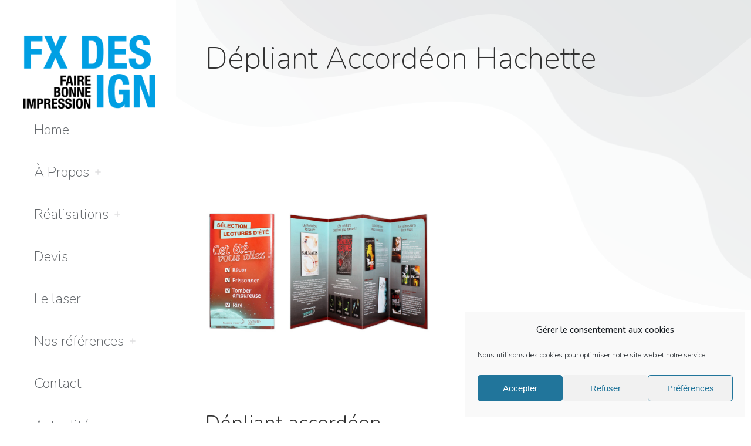

--- FILE ---
content_type: text/html; charset=UTF-8
request_url: https://fxdesign-impression.com/portfolio/depliant-accordeon/
body_size: 18879
content:
<!DOCTYPE html>
<!--[if !(IE 6) | !(IE 7) | !(IE 8)  ]><!-->
<html lang="fr-FR" class="no-js">
<!--<![endif]-->
<head>
	<meta charset="UTF-8" />
				<meta name="viewport" content="width=device-width, initial-scale=1, maximum-scale=1, user-scalable=0"/>
				<link rel="profile" href="https://gmpg.org/xfn/11" />
	<meta name='robots' content='index, follow, max-image-preview:large, max-snippet:-1, max-video-preview:-1' />

	<!-- This site is optimized with the Yoast SEO plugin v26.7 - https://yoast.com/wordpress/plugins/seo/ -->
	<title>Dépliant Accordéon Hachette - Fx Design Impression</title>
	<meta name="description" content="Le dépliant accordéon a un pliage en forme de M qui permet d’ouvrir un dépliant comme un accordéon" />
	<link rel="canonical" href="https://fxdesign-impression.com/portfolio/depliant-accordeon/" />
	<meta property="og:locale" content="fr_FR" />
	<meta property="og:type" content="article" />
	<meta property="og:title" content="Dépliant Accordéon Hachette - Fx Design Impression" />
	<meta property="og:description" content="Le dépliant accordéon a un pliage en forme de M qui permet d’ouvrir un dépliant comme un accordéon" />
	<meta property="og:url" content="https://fxdesign-impression.com/portfolio/depliant-accordeon/" />
	<meta property="og:site_name" content="Fx Design Impression" />
	<meta property="article:modified_time" content="2021-02-04T14:51:22+00:00" />
	<meta property="og:image" content="https://fxdesign-impression.com/wp-content/uploads/2015/12/depete.jpg" />
	<meta property="og:image:width" content="950" />
	<meta property="og:image:height" content="950" />
	<meta property="og:image:type" content="image/jpeg" />
	<meta name="twitter:card" content="summary_large_image" />
	<meta name="twitter:label1" content="Durée de lecture estimée" />
	<meta name="twitter:data1" content="1 minute" />
	<script type="application/ld+json" class="yoast-schema-graph">{"@context":"https://schema.org","@graph":[{"@type":"WebPage","@id":"https://fxdesign-impression.com/portfolio/depliant-accordeon/","url":"https://fxdesign-impression.com/portfolio/depliant-accordeon/","name":"Dépliant Accordéon Hachette - Fx Design Impression","isPartOf":{"@id":"https://fxdesign-impression.com/#website"},"primaryImageOfPage":{"@id":"https://fxdesign-impression.com/portfolio/depliant-accordeon/#primaryimage"},"image":{"@id":"https://fxdesign-impression.com/portfolio/depliant-accordeon/#primaryimage"},"thumbnailUrl":"https://fxdesign-impression.com/wp-content/uploads/2015/12/depete.jpg","datePublished":"2015-12-07T15:15:13+00:00","dateModified":"2021-02-04T14:51:22+00:00","description":"Le dépliant accordéon a un pliage en forme de M qui permet d’ouvrir un dépliant comme un accordéon","breadcrumb":{"@id":"https://fxdesign-impression.com/portfolio/depliant-accordeon/#breadcrumb"},"inLanguage":"fr-FR","potentialAction":[{"@type":"ReadAction","target":["https://fxdesign-impression.com/portfolio/depliant-accordeon/"]}]},{"@type":"ImageObject","inLanguage":"fr-FR","@id":"https://fxdesign-impression.com/portfolio/depliant-accordeon/#primaryimage","url":"https://fxdesign-impression.com/wp-content/uploads/2015/12/depete.jpg","contentUrl":"https://fxdesign-impression.com/wp-content/uploads/2015/12/depete.jpg","width":950,"height":950,"caption":"Dépliant accordéon réalisé pour Hachette roman en 2014"},{"@type":"BreadcrumbList","@id":"https://fxdesign-impression.com/portfolio/depliant-accordeon/#breadcrumb","itemListElement":[{"@type":"ListItem","position":1,"name":"Accueil","item":"https://fxdesign-impression.com/"},{"@type":"ListItem","position":2,"name":"Portfolio","item":"https://fxdesign-impression.com/portfolio/"},{"@type":"ListItem","position":3,"name":"Dépliant Accordéon Hachette"}]},{"@type":"WebSite","@id":"https://fxdesign-impression.com/#website","url":"https://fxdesign-impression.com/","name":"Fx Design Impression","description":"Impression de vos supports de communication","publisher":{"@id":"https://fxdesign-impression.com/#organization"},"potentialAction":[{"@type":"SearchAction","target":{"@type":"EntryPoint","urlTemplate":"https://fxdesign-impression.com/?s={search_term_string}"},"query-input":{"@type":"PropertyValueSpecification","valueRequired":true,"valueName":"search_term_string"}}],"inLanguage":"fr-FR"},{"@type":"Organization","@id":"https://fxdesign-impression.com/#organization","name":"Fx Design Impression","url":"https://fxdesign-impression.com/","logo":{"@type":"ImageObject","inLanguage":"fr-FR","@id":"https://fxdesign-impression.com/#/schema/logo/image/","url":"https://fxdesign-impression.com/wp-content/uploads/2021/01/logo-FxDesign-coul.png","contentUrl":"https://fxdesign-impression.com/wp-content/uploads/2021/01/logo-FxDesign-coul.png","width":512,"height":284,"caption":"Fx Design Impression"},"image":{"@id":"https://fxdesign-impression.com/#/schema/logo/image/"}}]}</script>
	<!-- / Yoast SEO plugin. -->


<link rel='dns-prefetch' href='//cdnjs.cloudflare.com' />
<link rel='dns-prefetch' href='//fonts.googleapis.com' />
<link rel="alternate" type="application/rss+xml" title="Fx Design Impression &raquo; Flux" href="https://fxdesign-impression.com/feed/" />
<link rel="alternate" type="application/rss+xml" title="Fx Design Impression &raquo; Flux des commentaires" href="https://fxdesign-impression.com/comments/feed/" />
<link rel="alternate" title="oEmbed (JSON)" type="application/json+oembed" href="https://fxdesign-impression.com/wp-json/oembed/1.0/embed?url=https%3A%2F%2Ffxdesign-impression.com%2Fportfolio%2Fdepliant-accordeon%2F" />
<link rel="alternate" title="oEmbed (XML)" type="text/xml+oembed" href="https://fxdesign-impression.com/wp-json/oembed/1.0/embed?url=https%3A%2F%2Ffxdesign-impression.com%2Fportfolio%2Fdepliant-accordeon%2F&#038;format=xml" />
<style id='wp-img-auto-sizes-contain-inline-css'>
img:is([sizes=auto i],[sizes^="auto," i]){contain-intrinsic-size:3000px 1500px}
/*# sourceURL=wp-img-auto-sizes-contain-inline-css */
</style>
<style id='wp-emoji-styles-inline-css'>

	img.wp-smiley, img.emoji {
		display: inline !important;
		border: none !important;
		box-shadow: none !important;
		height: 1em !important;
		width: 1em !important;
		margin: 0 0.07em !important;
		vertical-align: -0.1em !important;
		background: none !important;
		padding: 0 !important;
	}
/*# sourceURL=wp-emoji-styles-inline-css */
</style>
<link rel='stylesheet' id='wp-block-library-css' href='https://fxdesign-impression.com/wp-includes/css/dist/block-library/style.min.css?ver=6.9' media='all' />
<style id='wp-block-library-theme-inline-css'>
.wp-block-audio :where(figcaption){color:#555;font-size:13px;text-align:center}.is-dark-theme .wp-block-audio :where(figcaption){color:#ffffffa6}.wp-block-audio{margin:0 0 1em}.wp-block-code{border:1px solid #ccc;border-radius:4px;font-family:Menlo,Consolas,monaco,monospace;padding:.8em 1em}.wp-block-embed :where(figcaption){color:#555;font-size:13px;text-align:center}.is-dark-theme .wp-block-embed :where(figcaption){color:#ffffffa6}.wp-block-embed{margin:0 0 1em}.blocks-gallery-caption{color:#555;font-size:13px;text-align:center}.is-dark-theme .blocks-gallery-caption{color:#ffffffa6}:root :where(.wp-block-image figcaption){color:#555;font-size:13px;text-align:center}.is-dark-theme :root :where(.wp-block-image figcaption){color:#ffffffa6}.wp-block-image{margin:0 0 1em}.wp-block-pullquote{border-bottom:4px solid;border-top:4px solid;color:currentColor;margin-bottom:1.75em}.wp-block-pullquote :where(cite),.wp-block-pullquote :where(footer),.wp-block-pullquote__citation{color:currentColor;font-size:.8125em;font-style:normal;text-transform:uppercase}.wp-block-quote{border-left:.25em solid;margin:0 0 1.75em;padding-left:1em}.wp-block-quote cite,.wp-block-quote footer{color:currentColor;font-size:.8125em;font-style:normal;position:relative}.wp-block-quote:where(.has-text-align-right){border-left:none;border-right:.25em solid;padding-left:0;padding-right:1em}.wp-block-quote:where(.has-text-align-center){border:none;padding-left:0}.wp-block-quote.is-large,.wp-block-quote.is-style-large,.wp-block-quote:where(.is-style-plain){border:none}.wp-block-search .wp-block-search__label{font-weight:700}.wp-block-search__button{border:1px solid #ccc;padding:.375em .625em}:where(.wp-block-group.has-background){padding:1.25em 2.375em}.wp-block-separator.has-css-opacity{opacity:.4}.wp-block-separator{border:none;border-bottom:2px solid;margin-left:auto;margin-right:auto}.wp-block-separator.has-alpha-channel-opacity{opacity:1}.wp-block-separator:not(.is-style-wide):not(.is-style-dots){width:100px}.wp-block-separator.has-background:not(.is-style-dots){border-bottom:none;height:1px}.wp-block-separator.has-background:not(.is-style-wide):not(.is-style-dots){height:2px}.wp-block-table{margin:0 0 1em}.wp-block-table td,.wp-block-table th{word-break:normal}.wp-block-table :where(figcaption){color:#555;font-size:13px;text-align:center}.is-dark-theme .wp-block-table :where(figcaption){color:#ffffffa6}.wp-block-video :where(figcaption){color:#555;font-size:13px;text-align:center}.is-dark-theme .wp-block-video :where(figcaption){color:#ffffffa6}.wp-block-video{margin:0 0 1em}:root :where(.wp-block-template-part.has-background){margin-bottom:0;margin-top:0;padding:1.25em 2.375em}
/*# sourceURL=/wp-includes/css/dist/block-library/theme.min.css */
</style>
<style id='classic-theme-styles-inline-css'>
/*! This file is auto-generated */
.wp-block-button__link{color:#fff;background-color:#32373c;border-radius:9999px;box-shadow:none;text-decoration:none;padding:calc(.667em + 2px) calc(1.333em + 2px);font-size:1.125em}.wp-block-file__button{background:#32373c;color:#fff;text-decoration:none}
/*# sourceURL=/wp-includes/css/classic-themes.min.css */
</style>
<style id='global-styles-inline-css'>
:root{--wp--preset--aspect-ratio--square: 1;--wp--preset--aspect-ratio--4-3: 4/3;--wp--preset--aspect-ratio--3-4: 3/4;--wp--preset--aspect-ratio--3-2: 3/2;--wp--preset--aspect-ratio--2-3: 2/3;--wp--preset--aspect-ratio--16-9: 16/9;--wp--preset--aspect-ratio--9-16: 9/16;--wp--preset--color--black: #000000;--wp--preset--color--cyan-bluish-gray: #abb8c3;--wp--preset--color--white: #FFF;--wp--preset--color--pale-pink: #f78da7;--wp--preset--color--vivid-red: #cf2e2e;--wp--preset--color--luminous-vivid-orange: #ff6900;--wp--preset--color--luminous-vivid-amber: #fcb900;--wp--preset--color--light-green-cyan: #7bdcb5;--wp--preset--color--vivid-green-cyan: #00d084;--wp--preset--color--pale-cyan-blue: #8ed1fc;--wp--preset--color--vivid-cyan-blue: #0693e3;--wp--preset--color--vivid-purple: #9b51e0;--wp--preset--color--accent: #3a3a3a;--wp--preset--color--dark-gray: #111;--wp--preset--color--light-gray: #767676;--wp--preset--gradient--vivid-cyan-blue-to-vivid-purple: linear-gradient(135deg,rgb(6,147,227) 0%,rgb(155,81,224) 100%);--wp--preset--gradient--light-green-cyan-to-vivid-green-cyan: linear-gradient(135deg,rgb(122,220,180) 0%,rgb(0,208,130) 100%);--wp--preset--gradient--luminous-vivid-amber-to-luminous-vivid-orange: linear-gradient(135deg,rgb(252,185,0) 0%,rgb(255,105,0) 100%);--wp--preset--gradient--luminous-vivid-orange-to-vivid-red: linear-gradient(135deg,rgb(255,105,0) 0%,rgb(207,46,46) 100%);--wp--preset--gradient--very-light-gray-to-cyan-bluish-gray: linear-gradient(135deg,rgb(238,238,238) 0%,rgb(169,184,195) 100%);--wp--preset--gradient--cool-to-warm-spectrum: linear-gradient(135deg,rgb(74,234,220) 0%,rgb(151,120,209) 20%,rgb(207,42,186) 40%,rgb(238,44,130) 60%,rgb(251,105,98) 80%,rgb(254,248,76) 100%);--wp--preset--gradient--blush-light-purple: linear-gradient(135deg,rgb(255,206,236) 0%,rgb(152,150,240) 100%);--wp--preset--gradient--blush-bordeaux: linear-gradient(135deg,rgb(254,205,165) 0%,rgb(254,45,45) 50%,rgb(107,0,62) 100%);--wp--preset--gradient--luminous-dusk: linear-gradient(135deg,rgb(255,203,112) 0%,rgb(199,81,192) 50%,rgb(65,88,208) 100%);--wp--preset--gradient--pale-ocean: linear-gradient(135deg,rgb(255,245,203) 0%,rgb(182,227,212) 50%,rgb(51,167,181) 100%);--wp--preset--gradient--electric-grass: linear-gradient(135deg,rgb(202,248,128) 0%,rgb(113,206,126) 100%);--wp--preset--gradient--midnight: linear-gradient(135deg,rgb(2,3,129) 0%,rgb(40,116,252) 100%);--wp--preset--font-size--small: 13px;--wp--preset--font-size--medium: 20px;--wp--preset--font-size--large: 36px;--wp--preset--font-size--x-large: 42px;--wp--preset--spacing--20: 0.44rem;--wp--preset--spacing--30: 0.67rem;--wp--preset--spacing--40: 1rem;--wp--preset--spacing--50: 1.5rem;--wp--preset--spacing--60: 2.25rem;--wp--preset--spacing--70: 3.38rem;--wp--preset--spacing--80: 5.06rem;--wp--preset--shadow--natural: 6px 6px 9px rgba(0, 0, 0, 0.2);--wp--preset--shadow--deep: 12px 12px 50px rgba(0, 0, 0, 0.4);--wp--preset--shadow--sharp: 6px 6px 0px rgba(0, 0, 0, 0.2);--wp--preset--shadow--outlined: 6px 6px 0px -3px rgb(255, 255, 255), 6px 6px rgb(0, 0, 0);--wp--preset--shadow--crisp: 6px 6px 0px rgb(0, 0, 0);}:where(.is-layout-flex){gap: 0.5em;}:where(.is-layout-grid){gap: 0.5em;}body .is-layout-flex{display: flex;}.is-layout-flex{flex-wrap: wrap;align-items: center;}.is-layout-flex > :is(*, div){margin: 0;}body .is-layout-grid{display: grid;}.is-layout-grid > :is(*, div){margin: 0;}:where(.wp-block-columns.is-layout-flex){gap: 2em;}:where(.wp-block-columns.is-layout-grid){gap: 2em;}:where(.wp-block-post-template.is-layout-flex){gap: 1.25em;}:where(.wp-block-post-template.is-layout-grid){gap: 1.25em;}.has-black-color{color: var(--wp--preset--color--black) !important;}.has-cyan-bluish-gray-color{color: var(--wp--preset--color--cyan-bluish-gray) !important;}.has-white-color{color: var(--wp--preset--color--white) !important;}.has-pale-pink-color{color: var(--wp--preset--color--pale-pink) !important;}.has-vivid-red-color{color: var(--wp--preset--color--vivid-red) !important;}.has-luminous-vivid-orange-color{color: var(--wp--preset--color--luminous-vivid-orange) !important;}.has-luminous-vivid-amber-color{color: var(--wp--preset--color--luminous-vivid-amber) !important;}.has-light-green-cyan-color{color: var(--wp--preset--color--light-green-cyan) !important;}.has-vivid-green-cyan-color{color: var(--wp--preset--color--vivid-green-cyan) !important;}.has-pale-cyan-blue-color{color: var(--wp--preset--color--pale-cyan-blue) !important;}.has-vivid-cyan-blue-color{color: var(--wp--preset--color--vivid-cyan-blue) !important;}.has-vivid-purple-color{color: var(--wp--preset--color--vivid-purple) !important;}.has-black-background-color{background-color: var(--wp--preset--color--black) !important;}.has-cyan-bluish-gray-background-color{background-color: var(--wp--preset--color--cyan-bluish-gray) !important;}.has-white-background-color{background-color: var(--wp--preset--color--white) !important;}.has-pale-pink-background-color{background-color: var(--wp--preset--color--pale-pink) !important;}.has-vivid-red-background-color{background-color: var(--wp--preset--color--vivid-red) !important;}.has-luminous-vivid-orange-background-color{background-color: var(--wp--preset--color--luminous-vivid-orange) !important;}.has-luminous-vivid-amber-background-color{background-color: var(--wp--preset--color--luminous-vivid-amber) !important;}.has-light-green-cyan-background-color{background-color: var(--wp--preset--color--light-green-cyan) !important;}.has-vivid-green-cyan-background-color{background-color: var(--wp--preset--color--vivid-green-cyan) !important;}.has-pale-cyan-blue-background-color{background-color: var(--wp--preset--color--pale-cyan-blue) !important;}.has-vivid-cyan-blue-background-color{background-color: var(--wp--preset--color--vivid-cyan-blue) !important;}.has-vivid-purple-background-color{background-color: var(--wp--preset--color--vivid-purple) !important;}.has-black-border-color{border-color: var(--wp--preset--color--black) !important;}.has-cyan-bluish-gray-border-color{border-color: var(--wp--preset--color--cyan-bluish-gray) !important;}.has-white-border-color{border-color: var(--wp--preset--color--white) !important;}.has-pale-pink-border-color{border-color: var(--wp--preset--color--pale-pink) !important;}.has-vivid-red-border-color{border-color: var(--wp--preset--color--vivid-red) !important;}.has-luminous-vivid-orange-border-color{border-color: var(--wp--preset--color--luminous-vivid-orange) !important;}.has-luminous-vivid-amber-border-color{border-color: var(--wp--preset--color--luminous-vivid-amber) !important;}.has-light-green-cyan-border-color{border-color: var(--wp--preset--color--light-green-cyan) !important;}.has-vivid-green-cyan-border-color{border-color: var(--wp--preset--color--vivid-green-cyan) !important;}.has-pale-cyan-blue-border-color{border-color: var(--wp--preset--color--pale-cyan-blue) !important;}.has-vivid-cyan-blue-border-color{border-color: var(--wp--preset--color--vivid-cyan-blue) !important;}.has-vivid-purple-border-color{border-color: var(--wp--preset--color--vivid-purple) !important;}.has-vivid-cyan-blue-to-vivid-purple-gradient-background{background: var(--wp--preset--gradient--vivid-cyan-blue-to-vivid-purple) !important;}.has-light-green-cyan-to-vivid-green-cyan-gradient-background{background: var(--wp--preset--gradient--light-green-cyan-to-vivid-green-cyan) !important;}.has-luminous-vivid-amber-to-luminous-vivid-orange-gradient-background{background: var(--wp--preset--gradient--luminous-vivid-amber-to-luminous-vivid-orange) !important;}.has-luminous-vivid-orange-to-vivid-red-gradient-background{background: var(--wp--preset--gradient--luminous-vivid-orange-to-vivid-red) !important;}.has-very-light-gray-to-cyan-bluish-gray-gradient-background{background: var(--wp--preset--gradient--very-light-gray-to-cyan-bluish-gray) !important;}.has-cool-to-warm-spectrum-gradient-background{background: var(--wp--preset--gradient--cool-to-warm-spectrum) !important;}.has-blush-light-purple-gradient-background{background: var(--wp--preset--gradient--blush-light-purple) !important;}.has-blush-bordeaux-gradient-background{background: var(--wp--preset--gradient--blush-bordeaux) !important;}.has-luminous-dusk-gradient-background{background: var(--wp--preset--gradient--luminous-dusk) !important;}.has-pale-ocean-gradient-background{background: var(--wp--preset--gradient--pale-ocean) !important;}.has-electric-grass-gradient-background{background: var(--wp--preset--gradient--electric-grass) !important;}.has-midnight-gradient-background{background: var(--wp--preset--gradient--midnight) !important;}.has-small-font-size{font-size: var(--wp--preset--font-size--small) !important;}.has-medium-font-size{font-size: var(--wp--preset--font-size--medium) !important;}.has-large-font-size{font-size: var(--wp--preset--font-size--large) !important;}.has-x-large-font-size{font-size: var(--wp--preset--font-size--x-large) !important;}
:where(.wp-block-post-template.is-layout-flex){gap: 1.25em;}:where(.wp-block-post-template.is-layout-grid){gap: 1.25em;}
:where(.wp-block-term-template.is-layout-flex){gap: 1.25em;}:where(.wp-block-term-template.is-layout-grid){gap: 1.25em;}
:where(.wp-block-columns.is-layout-flex){gap: 2em;}:where(.wp-block-columns.is-layout-grid){gap: 2em;}
:root :where(.wp-block-pullquote){font-size: 1.5em;line-height: 1.6;}
/*# sourceURL=global-styles-inline-css */
</style>
<link rel='stylesheet' id='go-pricing-styles-css' href='https://fxdesign-impression.com/wp-content/plugins/go_pricing/assets/css/go_pricing_styles.css?ver=3.4' media='all' />
<link rel='stylesheet' id='simply-gallery-block-frontend-css' href='https://fxdesign-impression.com/wp-content/plugins/simply-gallery-block/blocks/pgc_sgb.min.style.css?ver=3.3.2' media='all' />
<link rel='stylesheet' id='cmplz-general-css' href='https://fxdesign-impression.com/wp-content/plugins/complianz-gdpr/assets/css/cookieblocker.min.css?ver=1767804085' media='all' />
<link rel='stylesheet' id='the7-font-css' href='https://fxdesign-impression.com/wp-content/themes/dt-the7/fonts/icomoon-the7-font/icomoon-the7-font.min.css?ver=14.0.1.1' media='all' />
<link rel='stylesheet' id='the7-fontello-css' href='https://fxdesign-impression.com/wp-content/themes/dt-the7/fonts/fontello/css/fontello.min.css?ver=14.0.1.1' media='all' />
<link rel='stylesheet' id='dt-web-fonts-css' href='https://fonts.googleapis.com/css?family=Nunito:200,200italic,300,400,500,600,700%7CRoboto:400,600,700%7CAlmarai:300,400,600,700' media='all' />
<link rel='stylesheet' id='dt-main-css' href='https://fxdesign-impression.com/wp-content/themes/dt-the7/css/main.min.css?ver=14.0.1.1' media='all' />
<style id='dt-main-inline-css'>
body #load {
  display: block;
  height: 100%;
  overflow: hidden;
  position: fixed;
  width: 100%;
  z-index: 9901;
  opacity: 1;
  visibility: visible;
  transition: all .35s ease-out;
}
.load-wrap {
  width: 100%;
  height: 100%;
  background-position: center center;
  background-repeat: no-repeat;
  text-align: center;
  display: -ms-flexbox;
  display: -ms-flex;
  display: flex;
  -ms-align-items: center;
  -ms-flex-align: center;
  align-items: center;
  -ms-flex-flow: column wrap;
  flex-flow: column wrap;
  -ms-flex-pack: center;
  -ms-justify-content: center;
  justify-content: center;
}
.load-wrap > svg {
  position: absolute;
  top: 50%;
  left: 50%;
  transform: translate(-50%,-50%);
}
#load {
  background: var(--the7-elementor-beautiful-loading-bg,#ffffff);
  --the7-beautiful-spinner-color2: var(--the7-beautiful-spinner-color,rgba(51,51,51,0.25));
}

/*# sourceURL=dt-main-inline-css */
</style>
<link rel='stylesheet' id='the7-custom-scrollbar-css' href='https://fxdesign-impression.com/wp-content/themes/dt-the7/lib/custom-scrollbar/custom-scrollbar.min.css?ver=14.0.1.1' media='all' />
<link rel='stylesheet' id='the7-wpbakery-css' href='https://fxdesign-impression.com/wp-content/themes/dt-the7/css/wpbakery.min.css?ver=14.0.1.1' media='all' />
<link rel='stylesheet' id='the7-core-css' href='https://fxdesign-impression.com/wp-content/plugins/dt-the7-core/assets/css/post-type.min.css?ver=2.7.12' media='all' />
<link rel='stylesheet' id='the7-css-vars-css' href='https://fxdesign-impression.com/wp-content/uploads/the7-css/css-vars.css?ver=3cf8f56ffa1c' media='all' />
<link rel='stylesheet' id='dt-custom-css' href='https://fxdesign-impression.com/wp-content/uploads/the7-css/custom.css?ver=3cf8f56ffa1c' media='all' />
<link rel='stylesheet' id='dt-media-css' href='https://fxdesign-impression.com/wp-content/uploads/the7-css/media.css?ver=3cf8f56ffa1c' media='all' />
<link rel='stylesheet' id='the7-mega-menu-css' href='https://fxdesign-impression.com/wp-content/uploads/the7-css/mega-menu.css?ver=3cf8f56ffa1c' media='all' />
<link rel='stylesheet' id='the7-elements-albums-portfolio-css' href='https://fxdesign-impression.com/wp-content/uploads/the7-css/the7-elements-albums-portfolio.css?ver=3cf8f56ffa1c' media='all' />
<link rel='stylesheet' id='the7-elements-css' href='https://fxdesign-impression.com/wp-content/uploads/the7-css/post-type-dynamic.css?ver=3cf8f56ffa1c' media='all' />
<link rel='stylesheet' id='style-css' href='https://fxdesign-impression.com/wp-content/themes/dt-the7-child/style.css?ver=14.0.1.1' media='all' />
<link rel='stylesheet' id='the7-elementor-global-css' href='https://fxdesign-impression.com/wp-content/themes/dt-the7/css/compatibility/elementor/elementor-global.min.css?ver=14.0.1.1' media='all' />
<script src="https://fxdesign-impression.com/wp-includes/js/jquery/jquery.min.js?ver=3.7.1" id="jquery-core-js"></script>
<script src="https://fxdesign-impression.com/wp-includes/js/jquery/jquery-migrate.min.js?ver=3.4.1" id="jquery-migrate-js"></script>
<script id="gw-tweenmax-js-before">
var oldGS=window.GreenSockGlobals,oldGSQueue=window._gsQueue,oldGSDefine=window._gsDefine;window._gsDefine=null;delete(window._gsDefine);var gwGS=window.GreenSockGlobals={};
//# sourceURL=gw-tweenmax-js-before
</script>
<script src="https://cdnjs.cloudflare.com/ajax/libs/gsap/1.11.2/TweenMax.min.js" id="gw-tweenmax-js"></script>
<script id="gw-tweenmax-js-after">
try{window.GreenSockGlobals=null;window._gsQueue=null;window._gsDefine=null;delete(window.GreenSockGlobals);delete(window._gsQueue);delete(window._gsDefine);window.GreenSockGlobals=oldGS;window._gsQueue=oldGSQueue;window._gsDefine=oldGSDefine;}catch(e){}
//# sourceURL=gw-tweenmax-js-after
</script>
<script id="dt-above-fold-js-extra">
var dtLocal = {"themeUrl":"https://fxdesign-impression.com/wp-content/themes/dt-the7","passText":"Pour voir ce contenu, entrer le mots de passe:","moreButtonText":{"loading":"Chargement ...","loadMore":"Charger la suite"},"postID":"55335","ajaxurl":"https://fxdesign-impression.com/wp-admin/admin-ajax.php","REST":{"baseUrl":"https://fxdesign-impression.com/wp-json/the7/v1","endpoints":{"sendMail":"/send-mail"}},"contactMessages":{"required":"One or more fields have an error. Please check and try again.","terms":"Veuillez accepter la politique de confidentialit\u00e9.","fillTheCaptchaError":"Veuillez remplir le captcha."},"captchaSiteKey":"","ajaxNonce":"1cd94facb6","pageData":"","themeSettings":{"smoothScroll":"off","lazyLoading":false,"desktopHeader":{"height":""},"ToggleCaptionEnabled":"disabled","ToggleCaption":"Navigation","floatingHeader":{"showAfter":94,"showMenu":false,"height":60,"logo":{"showLogo":true,"html":"\u003Cimg class=\" preload-me\" src=\"https://fxdesign-impression.com/wp-content/uploads/2020/11/logo-carre-icon-2.png\" srcset=\"https://fxdesign-impression.com/wp-content/uploads/2020/11/logo-carre-icon-2.png 57w, https://fxdesign-impression.com/wp-content/uploads/2020/11/logo-carre-icon-1.png 114w\" width=\"57\" height=\"57\"   sizes=\"57px\" alt=\"Fx Design Impression\" /\u003E","url":"https://fxdesign-impression.com/"}},"topLine":{"floatingTopLine":{"logo":{"showLogo":false,"html":""}}},"mobileHeader":{"firstSwitchPoint":992,"secondSwitchPoint":778,"firstSwitchPointHeight":60,"secondSwitchPointHeight":60,"mobileToggleCaptionEnabled":"disabled","mobileToggleCaption":"Menu"},"stickyMobileHeaderFirstSwitch":{"logo":{"html":"\u003Cimg class=\" preload-me\" src=\"https://fxdesign-impression.com/wp-content/uploads/2021/01/logo-FxDesign-coul.png\" srcset=\"https://fxdesign-impression.com/wp-content/uploads/2021/01/logo-FxDesign-coul.png 512w\" width=\"512\" height=\"284\"   sizes=\"512px\" alt=\"Fx Design Impression\" /\u003E"}},"stickyMobileHeaderSecondSwitch":{"logo":{"html":"\u003Cimg class=\" preload-me\" src=\"https://fxdesign-impression.com/wp-content/uploads/2021/01/logo-FxDesign-coul.png\" srcset=\"https://fxdesign-impression.com/wp-content/uploads/2021/01/logo-FxDesign-coul.png 512w\" width=\"512\" height=\"284\"   sizes=\"512px\" alt=\"Fx Design Impression\" /\u003E"}},"sidebar":{"switchPoint":992},"boxedWidth":"1280px"},"VCMobileScreenWidth":"768","elementor":{"settings":{"container_width":1140}}};
var dtShare = {"shareButtonText":{"facebook":"Partager sur Facebook","twitter":"Share on X","pinterest":"\u00c9pingler le","linkedin":"Partager sur Linkedin","whatsapp":"Partager sur Whatsapp"},"overlayOpacity":"85"};
//# sourceURL=dt-above-fold-js-extra
</script>
<script src="https://fxdesign-impression.com/wp-content/themes/dt-the7/js/above-the-fold.min.js?ver=14.0.1.1" id="dt-above-fold-js"></script>
<link rel="https://api.w.org/" href="https://fxdesign-impression.com/wp-json/" /><link rel="alternate" title="JSON" type="application/json" href="https://fxdesign-impression.com/wp-json/wp/v2/dt_portfolio/55335" /><link rel="EditURI" type="application/rsd+xml" title="RSD" href="https://fxdesign-impression.com/xmlrpc.php?rsd" />
<meta name="generator" content="WordPress 6.9" />
<link rel='shortlink' href='https://fxdesign-impression.com/?p=55335' />
<noscript><style>.simply-gallery-amp{ display: block !important; }</style></noscript><noscript><style>.sgb-preloader{ display: none !important; }</style></noscript>			<style>.cmplz-hidden {
					display: none !important;
				}</style><meta name="generator" content="Elementor 3.34.2; settings: css_print_method-external, google_font-enabled, font_display-auto">
<style>.recentcomments a{display:inline !important;padding:0 !important;margin:0 !important;}</style>			<style>
				.e-con.e-parent:nth-of-type(n+4):not(.e-lazyloaded):not(.e-no-lazyload),
				.e-con.e-parent:nth-of-type(n+4):not(.e-lazyloaded):not(.e-no-lazyload) * {
					background-image: none !important;
				}
				@media screen and (max-height: 1024px) {
					.e-con.e-parent:nth-of-type(n+3):not(.e-lazyloaded):not(.e-no-lazyload),
					.e-con.e-parent:nth-of-type(n+3):not(.e-lazyloaded):not(.e-no-lazyload) * {
						background-image: none !important;
					}
				}
				@media screen and (max-height: 640px) {
					.e-con.e-parent:nth-of-type(n+2):not(.e-lazyloaded):not(.e-no-lazyload),
					.e-con.e-parent:nth-of-type(n+2):not(.e-lazyloaded):not(.e-no-lazyload) * {
						background-image: none !important;
					}
				}
			</style>
			<meta name="generator" content="Powered by WPBakery Page Builder - drag and drop page builder for WordPress."/>
<meta name="generator" content="Powered by Slider Revolution 6.7.38 - responsive, Mobile-Friendly Slider Plugin for WordPress with comfortable drag and drop interface." />
<script type="text/javascript" id="the7-loader-script">
document.addEventListener("DOMContentLoaded", function(event) {
	var load = document.getElementById("load");
	if(!load.classList.contains('loader-removed')){
		var removeLoading = setTimeout(function() {
			load.className += " loader-removed";
		}, 300);
	}
});
</script>
		<link rel="apple-touch-icon" sizes="152x152" href="https://fxdesign-impression.com/wp-content/uploads/2020/11/logo-carre-icon-3.png"><script>function setREVStartSize(e){
			//window.requestAnimationFrame(function() {
				window.RSIW = window.RSIW===undefined ? window.innerWidth : window.RSIW;
				window.RSIH = window.RSIH===undefined ? window.innerHeight : window.RSIH;
				try {
					var pw = document.getElementById(e.c).parentNode.offsetWidth,
						newh;
					pw = pw===0 || isNaN(pw) || (e.l=="fullwidth" || e.layout=="fullwidth") ? window.RSIW : pw;
					e.tabw = e.tabw===undefined ? 0 : parseInt(e.tabw);
					e.thumbw = e.thumbw===undefined ? 0 : parseInt(e.thumbw);
					e.tabh = e.tabh===undefined ? 0 : parseInt(e.tabh);
					e.thumbh = e.thumbh===undefined ? 0 : parseInt(e.thumbh);
					e.tabhide = e.tabhide===undefined ? 0 : parseInt(e.tabhide);
					e.thumbhide = e.thumbhide===undefined ? 0 : parseInt(e.thumbhide);
					e.mh = e.mh===undefined || e.mh=="" || e.mh==="auto" ? 0 : parseInt(e.mh,0);
					if(e.layout==="fullscreen" || e.l==="fullscreen")
						newh = Math.max(e.mh,window.RSIH);
					else{
						e.gw = Array.isArray(e.gw) ? e.gw : [e.gw];
						for (var i in e.rl) if (e.gw[i]===undefined || e.gw[i]===0) e.gw[i] = e.gw[i-1];
						e.gh = e.el===undefined || e.el==="" || (Array.isArray(e.el) && e.el.length==0)? e.gh : e.el;
						e.gh = Array.isArray(e.gh) ? e.gh : [e.gh];
						for (var i in e.rl) if (e.gh[i]===undefined || e.gh[i]===0) e.gh[i] = e.gh[i-1];
											
						var nl = new Array(e.rl.length),
							ix = 0,
							sl;
						e.tabw = e.tabhide>=pw ? 0 : e.tabw;
						e.thumbw = e.thumbhide>=pw ? 0 : e.thumbw;
						e.tabh = e.tabhide>=pw ? 0 : e.tabh;
						e.thumbh = e.thumbhide>=pw ? 0 : e.thumbh;
						for (var i in e.rl) nl[i] = e.rl[i]<window.RSIW ? 0 : e.rl[i];
						sl = nl[0];
						for (var i in nl) if (sl>nl[i] && nl[i]>0) { sl = nl[i]; ix=i;}
						var m = pw>(e.gw[ix]+e.tabw+e.thumbw) ? 1 : (pw-(e.tabw+e.thumbw)) / (e.gw[ix]);
						newh =  (e.gh[ix] * m) + (e.tabh + e.thumbh);
					}
					var el = document.getElementById(e.c);
					if (el!==null && el) el.style.height = newh+"px";
					el = document.getElementById(e.c+"_wrapper");
					if (el!==null && el) {
						el.style.height = newh+"px";
						el.style.display = "block";
					}
				} catch(e){
					console.log("Failure at Presize of Slider:" + e)
				}
			//});
		  };</script>
		<style id="wp-custom-css">
			#main > .wf-wrap{padding 0 250px 0 100px !important}		</style>
		<noscript><style> .wpb_animate_when_almost_visible { opacity: 1; }</style></noscript><style id='the7-custom-inline-css' type='text/css'>
#page{background:#fff url(https://fxdesign-impression.com/wp-content/uploads/2020/03/art-top00.png) no-repeat right top;background-size: auto;}

.side-header:not(.dividers) .main-nav{margin:0px !important}

.petitplus {margin-left:2%; display: inline-block;
font-style: italic;
line-height: 1.1em;
margin: 1em;
border-radius: 10px;border-left:5px solid #6EC1E4;padding: 1em;}

.petitplus .plus{font-weight:300;display:inline-block;color:#6EC1E4}

/*#main .wf-wrap{padding: 0 20% 0 5% !important;}*/


.project-slider .images-container img{height:30vw ;width:auto !important}
</style>
</head>
<body data-rsssl=1 data-cmplz=1 id="the7-body" class="wp-singular dt_portfolio-template dt_portfolio-template-elementor_theme single single-portfolio postid-55335 wp-custom-logo wp-embed-responsive wp-theme-dt-the7 wp-child-theme-dt-the7-child the7-core-ver-2.7.12 no-comments dt-responsive-on header-side-left right-mobile-menu-close-icon ouside-menu-close-icon mobile-hamburger-close-bg-enable mobile-hamburger-close-bg-hover-enable  fade-medium-mobile-menu-close-icon fade-medium-menu-close-icon srcset-enabled btn-flat custom-btn-color custom-btn-hover-color sticky-mobile-header first-switch-logo-left first-switch-menu-right second-switch-logo-left second-switch-menu-right right-mobile-menu layzr-loading-on no-avatars popup-message-style the7-ver-14.0.1.1 wpb-js-composer js-comp-ver-6.7.0 vc_responsive elementor-default elementor-kit-55869">
<!-- The7 14.0.1.1 -->
<div id="load" class="spinner-loader">
	<div class="load-wrap"><style type="text/css">
    [class*="the7-spinner-animate-"]{
        animation: spinner-animation 1s cubic-bezier(1,1,1,1) infinite;
        x:46.5px;
        y:40px;
        width:7px;
        height:20px;
        fill:var(--the7-beautiful-spinner-color2);
        opacity: 0.2;
    }
    .the7-spinner-animate-2{
        animation-delay: 0.083s;
    }
    .the7-spinner-animate-3{
        animation-delay: 0.166s;
    }
    .the7-spinner-animate-4{
         animation-delay: 0.25s;
    }
    .the7-spinner-animate-5{
         animation-delay: 0.33s;
    }
    .the7-spinner-animate-6{
         animation-delay: 0.416s;
    }
    .the7-spinner-animate-7{
         animation-delay: 0.5s;
    }
    .the7-spinner-animate-8{
         animation-delay: 0.58s;
    }
    .the7-spinner-animate-9{
         animation-delay: 0.666s;
    }
    .the7-spinner-animate-10{
         animation-delay: 0.75s;
    }
    .the7-spinner-animate-11{
        animation-delay: 0.83s;
    }
    .the7-spinner-animate-12{
        animation-delay: 0.916s;
    }
    @keyframes spinner-animation{
        from {
            opacity: 1;
        }
        to{
            opacity: 0;
        }
    }
</style>
<svg width="75px" height="75px" xmlns="http://www.w3.org/2000/svg" viewBox="0 0 100 100" preserveAspectRatio="xMidYMid">
	<rect class="the7-spinner-animate-1" rx="5" ry="5" transform="rotate(0 50 50) translate(0 -30)"></rect>
	<rect class="the7-spinner-animate-2" rx="5" ry="5" transform="rotate(30 50 50) translate(0 -30)"></rect>
	<rect class="the7-spinner-animate-3" rx="5" ry="5" transform="rotate(60 50 50) translate(0 -30)"></rect>
	<rect class="the7-spinner-animate-4" rx="5" ry="5" transform="rotate(90 50 50) translate(0 -30)"></rect>
	<rect class="the7-spinner-animate-5" rx="5" ry="5" transform="rotate(120 50 50) translate(0 -30)"></rect>
	<rect class="the7-spinner-animate-6" rx="5" ry="5" transform="rotate(150 50 50) translate(0 -30)"></rect>
	<rect class="the7-spinner-animate-7" rx="5" ry="5" transform="rotate(180 50 50) translate(0 -30)"></rect>
	<rect class="the7-spinner-animate-8" rx="5" ry="5" transform="rotate(210 50 50) translate(0 -30)"></rect>
	<rect class="the7-spinner-animate-9" rx="5" ry="5" transform="rotate(240 50 50) translate(0 -30)"></rect>
	<rect class="the7-spinner-animate-10" rx="5" ry="5" transform="rotate(270 50 50) translate(0 -30)"></rect>
	<rect class="the7-spinner-animate-11" rx="5" ry="5" transform="rotate(300 50 50) translate(0 -30)"></rect>
	<rect class="the7-spinner-animate-12" rx="5" ry="5" transform="rotate(330 50 50) translate(0 -30)"></rect>
</svg></div>
</div>
<div id="page" >
	<a class="skip-link screen-reader-text" href="#content">Aller au contenu</a>

<div class="masthead side-header v-center widgets full-height shadow-mobile-header-decoration sub-downwards small-mobile-menu-icon show-sub-menu-on-hover">
	

	<div class="top-bar full-width-line top-bar-empty top-bar-line-hide">
	<div class="top-bar-bg" ></div>
	<div class="mini-widgets left-widgets"></div><div class="mini-widgets right-widgets"></div></div>

	<header class="header-bar" role="banner">

		<div class="branding">
	<div id="site-title" class="assistive-text">Fx Design Impression</div>
	<div id="site-description" class="assistive-text">Impression de vos supports de communication</div>
	<a class="" href="https://fxdesign-impression.com/"><img fetchpriority="high" class=" preload-me" src="https://fxdesign-impression.com/wp-content/uploads/2021/01/logo-FxDesign-coul.png" srcset="https://fxdesign-impression.com/wp-content/uploads/2021/01/logo-FxDesign-coul.png 512w" width="512" height="284"   sizes="512px" alt="Fx Design Impression" /></a></div>

		<ul id="primary-menu" class="main-nav underline-decoration l-to-r-line level-arrows-on outside-item-remove-margin"><li class="menu-item menu-item-type-post_type menu-item-object-page menu-item-home menu-item-4797 first depth-0"><a href='https://fxdesign-impression.com/' data-level='1'><span class="menu-item-text"><span class="menu-text">Home</span></span></a></li> <li class="menu-item menu-item-type-custom menu-item-object-custom menu-item-has-children menu-item-55278 has-children depth-0"><a href='#' class='not-clickable-item' data-level='1' aria-haspopup='true' aria-expanded='false'><span class="menu-item-text"><span class="menu-text">À Propos</span></span></a><ul class="sub-nav hover-style-bg level-arrows-on" role="group"><li class="menu-item menu-item-type-post_type menu-item-object-page menu-item-4910 first depth-1"><a href='https://fxdesign-impression.com/a-propos/' data-level='2'><span class="menu-item-text"><span class="menu-text">Notre histoire</span></span></a></li> <li class="menu-item menu-item-type-post_type menu-item-object-page menu-item-has-children menu-item-4800 has-children depth-1"><a href='https://fxdesign-impression.com/?page_id=24' class='not-clickable-item' data-level='2' aria-haspopup='true' aria-expanded='false'><span class="menu-item-text"><span class="menu-text">Expertises</span></span></a><ul class="sub-nav hover-style-bg level-arrows-on" role="group"><li class="menu-item menu-item-type-post_type menu-item-object-page menu-item-55862 first depth-2"><a href='https://fxdesign-impression.com/bureau-detude/' data-level='3'><span class="menu-item-text"><span class="menu-text">Bureau d’étude</span></span></a></li> <li class="menu-item menu-item-type-post_type menu-item-object-page menu-item-55860 depth-2"><a href='https://fxdesign-impression.com/studio-graphique/' data-level='3'><span class="menu-item-text"><span class="menu-text">Studio Graphique</span></span></a></li> <li class="menu-item menu-item-type-post_type menu-item-object-page menu-item-55861 depth-2"><a href='https://fxdesign-impression.com/impression/' data-level='3'><span class="menu-item-text"><span class="menu-text">Impression</span></span></a></li> <li class="menu-item menu-item-type-post_type menu-item-object-page menu-item-55907 depth-2"><a href='https://fxdesign-impression.com/plv-et-merchandising/' data-level='3'><span class="menu-item-text"><span class="menu-text">PLV et Merchandising</span></span></a></li> </ul></li> </ul></li> <li class="menu-item menu-item-type-post_type menu-item-object-page menu-item-has-children menu-item-4831 has-children depth-0"><a href='https://fxdesign-impression.com/nos-realisations/' class='not-clickable-item' data-level='1' aria-haspopup='true' aria-expanded='false'><span class="menu-item-text"><span class="menu-text">Réalisations</span></span></a><ul class="sub-nav hover-style-bg level-arrows-on" role="group"><li class="menu-item menu-item-type-custom menu-item-object-custom menu-item-has-children menu-item-4843 first has-children depth-1"><a href='#' class='not-clickable-item' data-level='2' aria-haspopup='true' aria-expanded='false'><span class="menu-item-text"><span class="menu-text">Impression</span></span></a><ul class="sub-nav hover-style-bg level-arrows-on" role="group"><li class="menu-item menu-item-type-post_type menu-item-object-page menu-item-56009 first depth-2"><a href='https://fxdesign-impression.com/impression-de-brochure/' data-level='3'><span class="menu-item-text"><span class="menu-text">Impression de brochures</span></span></a></li> <li class="menu-item menu-item-type-post_type menu-item-object-page menu-item-56008 depth-2"><a href='https://fxdesign-impression.com/impression-de-depliant/' data-level='3'><span class="menu-item-text"><span class="menu-text">Impression de dépliants</span></span></a></li> <li class="menu-item menu-item-type-post_type menu-item-object-page menu-item-56027 depth-2"><a href='https://fxdesign-impression.com/impression-de-flyers/' data-level='3'><span class="menu-item-text"><span class="menu-text">Impression de Flyers</span></span></a></li> <li class="menu-item menu-item-type-post_type menu-item-object-page menu-item-56026 depth-2"><a href='https://fxdesign-impression.com/impression-avec-vernis-selectif/' data-level='3'><span class="menu-item-text"><span class="menu-text">Impression avec vernis sélectif</span></span></a></li> <li class="menu-item menu-item-type-post_type menu-item-object-page menu-item-56036 depth-2"><a href='https://fxdesign-impression.com/imprimes-avec-decoupe-sur-mesure/' data-level='3'><span class="menu-item-text"><span class="menu-text">Imprimés avec découpe sur-mesure</span></span></a></li> <li class="menu-item menu-item-type-post_type menu-item-object-page menu-item-56044 depth-2"><a href='https://fxdesign-impression.com/impression-a-chaud/' data-level='3'><span class="menu-item-text"><span class="menu-text">Impression à chaud ou Gaufrage</span></span></a></li> </ul></li> <li class="menu-item menu-item-type-custom menu-item-object-custom menu-item-has-children menu-item-4842 has-children depth-1"><a href='#' class='not-clickable-item' data-level='2' aria-haspopup='true' aria-expanded='false'><span class="menu-item-text"><span class="menu-text">Merchandising</span></span></a><ul class="sub-nav hover-style-bg level-arrows-on" role="group"><li class="menu-item menu-item-type-post_type menu-item-object-page menu-item-55364 first depth-2"><a href='https://fxdesign-impression.com/bon-de-reduction/' data-level='3'><span class="menu-item-text"><span class="menu-text">BRI</span></span></a></li> <li class="menu-item menu-item-type-post_type menu-item-object-page menu-item-56159 depth-2"><a href='https://fxdesign-impression.com/plv-pour-point-de-vente/' data-level='3'><span class="menu-item-text"><span class="menu-text">PLV &#8211; Packaging</span></span></a></li> <li class="menu-item menu-item-type-post_type menu-item-object-page menu-item-55984 depth-2"><a href='https://fxdesign-impression.com/balisage-rayon/' data-level='3'><span class="menu-item-text"><span class="menu-text">Balisage Rayon</span></span></a></li> <li class="menu-item menu-item-type-post_type menu-item-object-page menu-item-55367 depth-2"><a href='https://fxdesign-impression.com/stop-rayon/' data-level='3'><span class="menu-item-text"><span class="menu-text">Stop Rayon</span></span></a></li> </ul></li> <li class="menu-item menu-item-type-post_type menu-item-object-page menu-item-has-children menu-item-55263 has-children depth-1"><a href='https://fxdesign-impression.com/impression-dobjets-textiles-publicitaires/' class='not-clickable-item' data-level='2' aria-haspopup='true' aria-expanded='false'><span class="menu-item-text"><span class="menu-text">Impression d’objets &#038; textiles publicitaires</span></span></a><ul class="sub-nav hover-style-bg level-arrows-on" role="group"><li class="menu-item menu-item-type-post_type menu-item-object-page menu-item-55993 first depth-2"><a href='https://fxdesign-impression.com/accessoires-de-bureau-personnalises/' data-level='3'><span class="menu-item-text"><span class="menu-text">Accessoires de bureau</span></span></a></li> <li class="menu-item menu-item-type-post_type menu-item-object-page menu-item-56091 depth-2"><a href='https://fxdesign-impression.com/porte-cles-magnets-badges/' data-level='3'><span class="menu-item-text"><span class="menu-text">Porte clés, magnets &#038; Badges</span></span></a></li> <li class="menu-item menu-item-type-post_type menu-item-object-page menu-item-55945 depth-2"><a href='https://fxdesign-impression.com/conception-et-impression-de-sacs-publicitaires/' data-level='3'><span class="menu-item-text"><span class="menu-text">Sacs promotionnels</span></span></a></li> <li class="menu-item menu-item-type-post_type menu-item-object-page menu-item-56129 depth-2"><a href='https://fxdesign-impression.com/stylos-publicitaires/' data-level='3'><span class="menu-item-text"><span class="menu-text">Stylos publicitaires</span></span></a></li> <li class="menu-item menu-item-type-post_type menu-item-object-page menu-item-55968 depth-2"><a href='https://fxdesign-impression.com/textile-personnalise/' data-level='3'><span class="menu-item-text"><span class="menu-text">Textile personnalisé</span></span></a></li> </ul></li> <li class="menu-item menu-item-type-post_type menu-item-object-page menu-item-55939 depth-1"><a href='https://fxdesign-impression.com/design-graphique/' data-level='2'><span class="menu-item-text"><span class="menu-text">Conception graphique</span></span></a></li> </ul></li> <li class="menu-item menu-item-type-post_type menu-item-object-page menu-item-4861 depth-0"><a href='https://fxdesign-impression.com/demande-de-devis/' data-level='1'><span class="menu-item-text"><span class="menu-text">Devis</span></span></a></li> <li class="menu-item menu-item-type-post_type menu-item-object-page menu-item-55277 depth-0"><a href='https://fxdesign-impression.com/laser/' data-level='1'><span class="menu-item-text"><span class="menu-text">Le laser</span></span></a></li> <li class="menu-item menu-item-type-custom menu-item-object-custom menu-item-has-children menu-item-4866 has-children depth-0"><a href='#' class='not-clickable-item' data-level='1' aria-haspopup='true' aria-expanded='false'><span class="menu-item-text"><span class="menu-text">Nos références</span></span></a><ul class="sub-nav hover-style-bg level-arrows-on" role="group"><li class="menu-item menu-item-type-post_type menu-item-object-page menu-item-56107 first depth-1"><a href='https://fxdesign-impression.com/showcase-barilla/' data-level='2'><span class="menu-item-text"><span class="menu-text">Showcase Barilla</span></span></a></li> <li class="menu-item menu-item-type-post_type menu-item-object-page menu-item-56140 depth-1"><a href='https://fxdesign-impression.com/showcase-castorama/' data-level='2'><span class="menu-item-text"><span class="menu-text">Showcase Castorama</span></span></a></li> <li class="menu-item menu-item-type-post_type menu-item-object-page menu-item-56141 depth-1"><a href='https://fxdesign-impression.com/showcase-entremont/' data-level='2'><span class="menu-item-text"><span class="menu-text">Showcase Entremont</span></span></a></li> <li class="menu-item menu-item-type-post_type menu-item-object-page menu-item-56098 depth-1"><a href='https://fxdesign-impression.com/showcase-harrys/' data-level='2'><span class="menu-item-text"><span class="menu-text">Showcase Harrys</span></span></a></li> <li class="menu-item menu-item-type-post_type menu-item-object-page menu-item-56092 depth-1"><a href='https://fxdesign-impression.com/showcase-hachette/' data-level='2'><span class="menu-item-text"><span class="menu-text">Showcase Hachette</span></span></a></li> <li class="menu-item menu-item-type-post_type menu-item-object-page menu-item-56480 depth-1"><a href='https://fxdesign-impression.com/showcase-johnson/' data-level='2'><span class="menu-item-text"><span class="menu-text">Showcase Johnson</span></span></a></li> <li class="menu-item menu-item-type-post_type menu-item-object-page menu-item-56093 depth-1"><a href='https://fxdesign-impression.com/showcase-wasa/' data-level='2'><span class="menu-item-text"><span class="menu-text">Showcase Wasa</span></span></a></li> </ul></li> <li class="menu-item menu-item-type-post_type menu-item-object-page menu-item-4801 depth-0"><a href='https://fxdesign-impression.com/contact-2/' data-level='1'><span class="menu-item-text"><span class="menu-text">Contact</span></span></a></li> <li class="menu-item menu-item-type-post_type menu-item-object-page current_page_parent menu-item-54913 last depth-0"><a href='https://fxdesign-impression.com/actualites/' data-level='1'><span class="menu-item-text"><span class="menu-text">Actualités</span></span></a></li> </ul>
		<div class="mini-widgets"><a href="mailto:contact@fxdesign-impression.com" class="mini-contacts email show-on-desktop near-logo-first-switch in-menu-second-switch"><i class="fa-fw the7-mw-icon-mail-bold"></i>contact@fxdesign-impression.com</a><span class="mini-contacts phone show-on-desktop near-logo-first-switch near-logo-second-switch"><i class="fa-fw icomoon-the7-font-the7-phone-06"></i>0032.56.84.38.34</span></div>
	</header>

</div>
<div role="navigation" aria-label="Main Menu" class="dt-mobile-header mobile-menu-show-divider">
	<div class="dt-close-mobile-menu-icon" aria-label="Close" role="button" tabindex="0"><div class="close-line-wrap"><span class="close-line"></span><span class="close-line"></span><span class="close-line"></span></div></div>	<ul id="mobile-menu" class="mobile-main-nav">
		<li class="menu-item menu-item-type-post_type menu-item-object-page menu-item-home menu-item-4797 first depth-0"><a href='https://fxdesign-impression.com/' data-level='1'><span class="menu-item-text"><span class="menu-text">Home</span></span></a></li> <li class="menu-item menu-item-type-custom menu-item-object-custom menu-item-has-children menu-item-55278 has-children depth-0"><a href='#' class='not-clickable-item' data-level='1' aria-haspopup='true' aria-expanded='false'><span class="menu-item-text"><span class="menu-text">À Propos</span></span></a><ul class="sub-nav hover-style-bg level-arrows-on" role="group"><li class="menu-item menu-item-type-post_type menu-item-object-page menu-item-4910 first depth-1"><a href='https://fxdesign-impression.com/a-propos/' data-level='2'><span class="menu-item-text"><span class="menu-text">Notre histoire</span></span></a></li> <li class="menu-item menu-item-type-post_type menu-item-object-page menu-item-has-children menu-item-4800 has-children depth-1"><a href='https://fxdesign-impression.com/?page_id=24' class='not-clickable-item' data-level='2' aria-haspopup='true' aria-expanded='false'><span class="menu-item-text"><span class="menu-text">Expertises</span></span></a><ul class="sub-nav hover-style-bg level-arrows-on" role="group"><li class="menu-item menu-item-type-post_type menu-item-object-page menu-item-55862 first depth-2"><a href='https://fxdesign-impression.com/bureau-detude/' data-level='3'><span class="menu-item-text"><span class="menu-text">Bureau d’étude</span></span></a></li> <li class="menu-item menu-item-type-post_type menu-item-object-page menu-item-55860 depth-2"><a href='https://fxdesign-impression.com/studio-graphique/' data-level='3'><span class="menu-item-text"><span class="menu-text">Studio Graphique</span></span></a></li> <li class="menu-item menu-item-type-post_type menu-item-object-page menu-item-55861 depth-2"><a href='https://fxdesign-impression.com/impression/' data-level='3'><span class="menu-item-text"><span class="menu-text">Impression</span></span></a></li> <li class="menu-item menu-item-type-post_type menu-item-object-page menu-item-55907 depth-2"><a href='https://fxdesign-impression.com/plv-et-merchandising/' data-level='3'><span class="menu-item-text"><span class="menu-text">PLV et Merchandising</span></span></a></li> </ul></li> </ul></li> <li class="menu-item menu-item-type-post_type menu-item-object-page menu-item-has-children menu-item-4831 has-children depth-0"><a href='https://fxdesign-impression.com/nos-realisations/' class='not-clickable-item' data-level='1' aria-haspopup='true' aria-expanded='false'><span class="menu-item-text"><span class="menu-text">Réalisations</span></span></a><ul class="sub-nav hover-style-bg level-arrows-on" role="group"><li class="menu-item menu-item-type-custom menu-item-object-custom menu-item-has-children menu-item-4843 first has-children depth-1"><a href='#' class='not-clickable-item' data-level='2' aria-haspopup='true' aria-expanded='false'><span class="menu-item-text"><span class="menu-text">Impression</span></span></a><ul class="sub-nav hover-style-bg level-arrows-on" role="group"><li class="menu-item menu-item-type-post_type menu-item-object-page menu-item-56009 first depth-2"><a href='https://fxdesign-impression.com/impression-de-brochure/' data-level='3'><span class="menu-item-text"><span class="menu-text">Impression de brochures</span></span></a></li> <li class="menu-item menu-item-type-post_type menu-item-object-page menu-item-56008 depth-2"><a href='https://fxdesign-impression.com/impression-de-depliant/' data-level='3'><span class="menu-item-text"><span class="menu-text">Impression de dépliants</span></span></a></li> <li class="menu-item menu-item-type-post_type menu-item-object-page menu-item-56027 depth-2"><a href='https://fxdesign-impression.com/impression-de-flyers/' data-level='3'><span class="menu-item-text"><span class="menu-text">Impression de Flyers</span></span></a></li> <li class="menu-item menu-item-type-post_type menu-item-object-page menu-item-56026 depth-2"><a href='https://fxdesign-impression.com/impression-avec-vernis-selectif/' data-level='3'><span class="menu-item-text"><span class="menu-text">Impression avec vernis sélectif</span></span></a></li> <li class="menu-item menu-item-type-post_type menu-item-object-page menu-item-56036 depth-2"><a href='https://fxdesign-impression.com/imprimes-avec-decoupe-sur-mesure/' data-level='3'><span class="menu-item-text"><span class="menu-text">Imprimés avec découpe sur-mesure</span></span></a></li> <li class="menu-item menu-item-type-post_type menu-item-object-page menu-item-56044 depth-2"><a href='https://fxdesign-impression.com/impression-a-chaud/' data-level='3'><span class="menu-item-text"><span class="menu-text">Impression à chaud ou Gaufrage</span></span></a></li> </ul></li> <li class="menu-item menu-item-type-custom menu-item-object-custom menu-item-has-children menu-item-4842 has-children depth-1"><a href='#' class='not-clickable-item' data-level='2' aria-haspopup='true' aria-expanded='false'><span class="menu-item-text"><span class="menu-text">Merchandising</span></span></a><ul class="sub-nav hover-style-bg level-arrows-on" role="group"><li class="menu-item menu-item-type-post_type menu-item-object-page menu-item-55364 first depth-2"><a href='https://fxdesign-impression.com/bon-de-reduction/' data-level='3'><span class="menu-item-text"><span class="menu-text">BRI</span></span></a></li> <li class="menu-item menu-item-type-post_type menu-item-object-page menu-item-56159 depth-2"><a href='https://fxdesign-impression.com/plv-pour-point-de-vente/' data-level='3'><span class="menu-item-text"><span class="menu-text">PLV &#8211; Packaging</span></span></a></li> <li class="menu-item menu-item-type-post_type menu-item-object-page menu-item-55984 depth-2"><a href='https://fxdesign-impression.com/balisage-rayon/' data-level='3'><span class="menu-item-text"><span class="menu-text">Balisage Rayon</span></span></a></li> <li class="menu-item menu-item-type-post_type menu-item-object-page menu-item-55367 depth-2"><a href='https://fxdesign-impression.com/stop-rayon/' data-level='3'><span class="menu-item-text"><span class="menu-text">Stop Rayon</span></span></a></li> </ul></li> <li class="menu-item menu-item-type-post_type menu-item-object-page menu-item-has-children menu-item-55263 has-children depth-1"><a href='https://fxdesign-impression.com/impression-dobjets-textiles-publicitaires/' class='not-clickable-item' data-level='2' aria-haspopup='true' aria-expanded='false'><span class="menu-item-text"><span class="menu-text">Impression d’objets &#038; textiles publicitaires</span></span></a><ul class="sub-nav hover-style-bg level-arrows-on" role="group"><li class="menu-item menu-item-type-post_type menu-item-object-page menu-item-55993 first depth-2"><a href='https://fxdesign-impression.com/accessoires-de-bureau-personnalises/' data-level='3'><span class="menu-item-text"><span class="menu-text">Accessoires de bureau</span></span></a></li> <li class="menu-item menu-item-type-post_type menu-item-object-page menu-item-56091 depth-2"><a href='https://fxdesign-impression.com/porte-cles-magnets-badges/' data-level='3'><span class="menu-item-text"><span class="menu-text">Porte clés, magnets &#038; Badges</span></span></a></li> <li class="menu-item menu-item-type-post_type menu-item-object-page menu-item-55945 depth-2"><a href='https://fxdesign-impression.com/conception-et-impression-de-sacs-publicitaires/' data-level='3'><span class="menu-item-text"><span class="menu-text">Sacs promotionnels</span></span></a></li> <li class="menu-item menu-item-type-post_type menu-item-object-page menu-item-56129 depth-2"><a href='https://fxdesign-impression.com/stylos-publicitaires/' data-level='3'><span class="menu-item-text"><span class="menu-text">Stylos publicitaires</span></span></a></li> <li class="menu-item menu-item-type-post_type menu-item-object-page menu-item-55968 depth-2"><a href='https://fxdesign-impression.com/textile-personnalise/' data-level='3'><span class="menu-item-text"><span class="menu-text">Textile personnalisé</span></span></a></li> </ul></li> <li class="menu-item menu-item-type-post_type menu-item-object-page menu-item-55939 depth-1"><a href='https://fxdesign-impression.com/design-graphique/' data-level='2'><span class="menu-item-text"><span class="menu-text">Conception graphique</span></span></a></li> </ul></li> <li class="menu-item menu-item-type-post_type menu-item-object-page menu-item-4861 depth-0"><a href='https://fxdesign-impression.com/demande-de-devis/' data-level='1'><span class="menu-item-text"><span class="menu-text">Devis</span></span></a></li> <li class="menu-item menu-item-type-post_type menu-item-object-page menu-item-55277 depth-0"><a href='https://fxdesign-impression.com/laser/' data-level='1'><span class="menu-item-text"><span class="menu-text">Le laser</span></span></a></li> <li class="menu-item menu-item-type-custom menu-item-object-custom menu-item-has-children menu-item-4866 has-children depth-0"><a href='#' class='not-clickable-item' data-level='1' aria-haspopup='true' aria-expanded='false'><span class="menu-item-text"><span class="menu-text">Nos références</span></span></a><ul class="sub-nav hover-style-bg level-arrows-on" role="group"><li class="menu-item menu-item-type-post_type menu-item-object-page menu-item-56107 first depth-1"><a href='https://fxdesign-impression.com/showcase-barilla/' data-level='2'><span class="menu-item-text"><span class="menu-text">Showcase Barilla</span></span></a></li> <li class="menu-item menu-item-type-post_type menu-item-object-page menu-item-56140 depth-1"><a href='https://fxdesign-impression.com/showcase-castorama/' data-level='2'><span class="menu-item-text"><span class="menu-text">Showcase Castorama</span></span></a></li> <li class="menu-item menu-item-type-post_type menu-item-object-page menu-item-56141 depth-1"><a href='https://fxdesign-impression.com/showcase-entremont/' data-level='2'><span class="menu-item-text"><span class="menu-text">Showcase Entremont</span></span></a></li> <li class="menu-item menu-item-type-post_type menu-item-object-page menu-item-56098 depth-1"><a href='https://fxdesign-impression.com/showcase-harrys/' data-level='2'><span class="menu-item-text"><span class="menu-text">Showcase Harrys</span></span></a></li> <li class="menu-item menu-item-type-post_type menu-item-object-page menu-item-56092 depth-1"><a href='https://fxdesign-impression.com/showcase-hachette/' data-level='2'><span class="menu-item-text"><span class="menu-text">Showcase Hachette</span></span></a></li> <li class="menu-item menu-item-type-post_type menu-item-object-page menu-item-56480 depth-1"><a href='https://fxdesign-impression.com/showcase-johnson/' data-level='2'><span class="menu-item-text"><span class="menu-text">Showcase Johnson</span></span></a></li> <li class="menu-item menu-item-type-post_type menu-item-object-page menu-item-56093 depth-1"><a href='https://fxdesign-impression.com/showcase-wasa/' data-level='2'><span class="menu-item-text"><span class="menu-text">Showcase Wasa</span></span></a></li> </ul></li> <li class="menu-item menu-item-type-post_type menu-item-object-page menu-item-4801 depth-0"><a href='https://fxdesign-impression.com/contact-2/' data-level='1'><span class="menu-item-text"><span class="menu-text">Contact</span></span></a></li> <li class="menu-item menu-item-type-post_type menu-item-object-page current_page_parent menu-item-54913 last depth-0"><a href='https://fxdesign-impression.com/actualites/' data-level='1'><span class="menu-item-text"><span class="menu-text">Actualités</span></span></a></li> 	</ul>
	<div class='mobile-mini-widgets-in-menu'></div>
</div>


		<div class="page-title title-left disabled-bg breadcrumbs-off page-title-responsive-enabled">
			<div class="wf-wrap">

				<div class="page-title-head hgroup"><h1 class="entry-title">Dépliant Accordéon Hachette</h1></div>			</div>
		</div>

		

<div id="main" class="sidebar-none sidebar-divider-vertical">

	
	<div class="main-gradient"></div>
	<div class="wf-wrap">
	<div class="wf-container-main">

	

			<div id="content" class="content" role="main">

				
	<article id="post-55335" class="project-post post-55335 dt_portfolio type-dt_portfolio status-publish has-post-thumbnail dt_portfolio_category-depliant dt_portfolio_tags-hachette dt_portfolio_category-10 description-off">

		<div class="project-slider"><div class="images-container"><a href="https://fxdesign-impression.com/wp-content/uploads/2015/12/depete.jpg" class="dt-pswp-item rollover rollover-zoom pswp-image layzr-bg"  data-dt-img-description="Dépliant accordéon réalisé pour Hachette roman en 2014" data-large_image_width="950" data-large_image_height = "950"><img src="data:image/svg+xml,%3Csvg%20xmlns%3D&#39;http%3A%2F%2Fwww.w3.org%2F2000%2Fsvg&#39;%20viewBox%3D&#39;0%200%20950%20950&#39;%2F%3E" data-src="https://fxdesign-impression.com/wp-content/uploads/2015/12/depete.jpg" data-srcset="https://fxdesign-impression.com/wp-content/uploads/2015/12/depete.jpg 950w" loading="eager" style="--ratio: 950 / 950" sizes="(max-width: 950px) 100vw, 950px" class="preload-me lazy-load aspect" alt="Dépliant accordéon"  width="950" height="950"  /></a></div></div><div class="project-content">
<h2 class="wp-block-heading">Dépliant accordéon</h2>



<p>Un dépliant accordéon publicitaire est un document commercial ou publicitaire qui est constitué généralement de plusieurs pages et qui se déplie lors de la lecture.</p>



<p>Le dépliant accordéon est&nbsp; par exemple un outil de PLV fréquemment utilisé sur les points de vente.</p>



<p>Définition extraite du site « <a href="http://www.definitions-marketing.com/definition/depliant-publicitaire/">définitions-marketing.com</a>« </p>



<p>Le pli accordéon est un pliage en forme de M qui permet d’ouvrir un dépliant comme un accordéon . Il commence à partir de 3 plis et peut aller jusqu&rsquo;à 10 plis.</p>



<p>FX Design sera vous apporter savoir faire&nbsp;&amp;&nbsp;maitrise pour la conception et fabrication de tous vos documents commerciaux.</p>



<p>Découvrez également dans la même thématique :</p>



<ul class="wp-block-list"><li>nos Bri</li><li>nos brochures</li><li>nos leaflets</li><li>nos pochettes</li><li>nos affiches</li><li>nos kakemonos</li><li>nos finitions : découpe laser, pelliculage&#8230;</li></ul>
<span class="cp-load-after-post"></span></div>
	</article>

<div class="single-related-posts"><h3>Projets similaires</h3><div class="arrows-accent related-projects slider-wrapper owl-carousel dt-owl-carousel-init arrows-bg-on arrows-hover-bg-on description-under-image content-align-centre" data-padding-side="50" data-autoslide="false" data-delay="" data-loop="false" data-arrows="true" data-next-icon="icon-ar-017-r" data-prev-icon="icon-ar-017-l" data-wide-col-num="4" data-col-num="4" data-laptop-col="3" data-h-tablet-columns-num="3" data-v-tablet-columns-num="2" data-phone-columns-num="1">

<article class="post post-55500 dt_portfolio type-dt_portfolio status-publish has-post-thumbnail hentry dt_portfolio_category-decoupe-sur-mesure dt_portfolio_category-depliant dt_portfolio_category-magnet-badge dt_portfolio_tags-barilla dt_portfolio_tags-piccolini">

	<div class="project-list-media">
	<figure class="buttons-on-img rollover-active">
		<a href="https://fxdesign-impression.com/portfolio/depliants-magnet-decoupes-piccolini/" class="alignnone rollover layzr-bg" title="Dépliants magnet découpés"  aria-label="Post image"><img class="preload-me lazy-load aspect" src="data:image/svg+xml,%3Csvg%20xmlns%3D&#39;http%3A%2F%2Fwww.w3.org%2F2000%2Fsvg&#39;%20viewBox%3D&#39;0%200%20950%20950&#39;%2F%3E" data-src="https://fxdesign-impression.com/wp-content/uploads/2012/10/Picco1.jpg" data-srcset="https://fxdesign-impression.com/wp-content/uploads/2012/10/Picco1.jpg 950w" loading="eager" style="--ratio: 950 / 950" sizes="(max-width: 950px) 100vw, 950px" alt="Dépliants magnet découpés" width="950" height="950"  /></a>				<figcaption class="rollover-content">
			<div class="links-container"><a href="https://fxdesign-impression.com/portfolio/depliants-magnet-decoupes-piccolini/" class="project-details">Détails</a></div>		</figcaption>
			</figure>
</div>
<div class="project-list-content">
	<h3 class="entry-title"><a href="https://fxdesign-impression.com/portfolio/depliants-magnet-decoupes-piccolini/" title="Dépliants magnet découpés Piccolini" rel="bookmark">Dépliants magnet découpés Piccolini</a></h3></div>
</article>



<article class="post post-55487 dt_portfolio type-dt_portfolio status-publish has-post-thumbnail hentry dt_portfolio_category-depliant dt_portfolio_tags-hachette">

	<div class="project-list-media">
	<figure class="buttons-on-img rollover-active">
		<a href="https://fxdesign-impression.com/portfolio/depliant-a-oeillet-hachette-tourisme/" class="alignnone rollover layzr-bg" title="Dépliant à œillet"  aria-label="Post image"><img class="preload-me lazy-load aspect" src="data:image/svg+xml,%3Csvg%20xmlns%3D&#39;http%3A%2F%2Fwww.w3.org%2F2000%2Fsvg&#39;%20viewBox%3D&#39;0%200%20950%20950&#39;%2F%3E" data-src="https://fxdesign-impression.com/wp-content/uploads/2012/10/DT1.jpg" data-srcset="https://fxdesign-impression.com/wp-content/uploads/2012/10/DT1.jpg 950w" loading="eager" style="--ratio: 950 / 950" sizes="(max-width: 950px) 100vw, 950px" alt="Dépliant à œillet" width="950" height="950"  /></a>				<figcaption class="rollover-content">
			<div class="links-container"><a href="https://fxdesign-impression.com/portfolio/depliant-a-oeillet-hachette-tourisme/" class="project-details">Détails</a></div>		</figcaption>
			</figure>
</div>
<div class="project-list-content">
	<h3 class="entry-title"><a href="https://fxdesign-impression.com/portfolio/depliant-a-oeillet-hachette-tourisme/" title="Dépliant à œillet Hachette Tourisme" rel="bookmark">Dépliant à œillet Hachette Tourisme</a></h3></div>
</article>



<article class="post post-55475 dt_portfolio type-dt_portfolio status-publish has-post-thumbnail hentry dt_portfolio_category-conception-graphique dt_portfolio_category-decoupe-sur-mesure dt_portfolio_category-depliant dt_portfolio_category-vernis-selectif dt_portfolio_tags-harrys">

	<div class="project-list-media">
	<figure class="buttons-on-img rollover-active">
		<a href="https://fxdesign-impression.com/portfolio/argumentaire-harrys/" class="alignnone rollover layzr-bg" title="Argumentaire"  aria-label="Post image"><img class="preload-me lazy-load aspect" src="data:image/svg+xml,%3Csvg%20xmlns%3D&#39;http%3A%2F%2Fwww.w3.org%2F2000%2Fsvg&#39;%20viewBox%3D&#39;0%200%20950%20950&#39;%2F%3E" data-src="https://fxdesign-impression.com/wp-content/uploads/2012/08/arguH1.jpg" data-srcset="https://fxdesign-impression.com/wp-content/uploads/2012/08/arguH1.jpg 950w" loading="eager" style="--ratio: 950 / 950" sizes="(max-width: 950px) 100vw, 950px" alt="Argumentaire" width="950" height="950"  /></a>				<figcaption class="rollover-content">
			<div class="links-container"><a href="https://fxdesign-impression.com/portfolio/argumentaire-harrys/" class="project-details">Détails</a></div>		</figcaption>
			</figure>
</div>
<div class="project-list-content">
	<h3 class="entry-title"><a href="https://fxdesign-impression.com/portfolio/argumentaire-harrys/" title="Argumentaire Harrys" rel="bookmark">Argumentaire Harrys</a></h3></div>
</article>



<article class="post post-55459 dt_portfolio type-dt_portfolio status-publish has-post-thumbnail hentry dt_portfolio_category-conception-graphique dt_portfolio_category-decoupe-sur-mesure dt_portfolio_category-depliant dt_portfolio_tags-barilla">

	<div class="project-list-media">
	<figure class="buttons-on-img rollover-active">
		<a href="https://fxdesign-impression.com/portfolio/pop-up-barilla/" class="alignnone rollover layzr-bg" title="Pop-up"  aria-label="Post image"><img class="preload-me lazy-load aspect" src="data:image/svg+xml,%3Csvg%20xmlns%3D&#39;http%3A%2F%2Fwww.w3.org%2F2000%2Fsvg&#39;%20viewBox%3D&#39;0%200%20950%20950&#39;%2F%3E" data-src="https://fxdesign-impression.com/wp-content/uploads/2012/10/POPUP4.jpg" data-srcset="https://fxdesign-impression.com/wp-content/uploads/2012/10/POPUP4.jpg 950w" loading="eager" style="--ratio: 950 / 950" sizes="(max-width: 950px) 100vw, 950px" alt="Pop-up" width="950" height="950"  /></a>				<figcaption class="rollover-content">
			<div class="links-container"><a href="https://fxdesign-impression.com/portfolio/pop-up-barilla/" class="project-details">Détails</a></div>		</figcaption>
			</figure>
</div>
<div class="project-list-content">
	<h3 class="entry-title"><a href="https://fxdesign-impression.com/portfolio/pop-up-barilla/" title="Pop-up Barilla" rel="bookmark">Pop-up Barilla</a></h3></div>
</article>

</div></div>
			</div><!-- #content -->

			
			</div><!-- .wf-container -->
		</div><!-- .wf-wrap -->

	
	</div><!-- #main -->

	


	<!-- !Footer -->
	<footer id="footer" class="footer solid-bg"  role="contentinfo">

		
<!-- !Bottom-bar -->
<div id="bottom-bar" class="logo-left">
    <div class="wf-wrap">
        <div class="wf-container-bottom">

			
                <div class="wf-float-left">

					© 2021 Fx Design
                </div>

			
            <div class="wf-float-right">

				<div class="mini-nav"><ul id="bottom-menu"><li class="menu-item menu-item-type-post_type menu-item-object-page menu-item-56310 first depth-0"><a href='https://fxdesign-impression.com/mentions-legales/' data-level='1'><span class="menu-item-text"><span class="menu-text">Mentions Légales</span></span></a></li> <li class="menu-item menu-item-type-post_type menu-item-object-page menu-item-56307 depth-0"><a href='https://fxdesign-impression.com/conditions-generales-de-vente/' data-level='1'><span class="menu-item-text"><span class="menu-text">Conditions générales de vente</span></span></a></li> <li class="menu-item menu-item-type-post_type menu-item-object-page menu-item-56308 depth-0"><a href='https://fxdesign-impression.com/politique-de-cookies-eu/' data-level='1'><span class="menu-item-text"><span class="menu-text">Politique de cookies (EU)</span></span></a></li> <li class="menu-item menu-item-type-post_type menu-item-object-page menu-item-56311 last depth-0"><a href='https://fxdesign-impression.com/contact-2/' data-level='1'><span class="menu-item-text"><span class="menu-text">Contact</span></span></a></li> </ul><div class="menu-select"><span class="customSelect1"><span class="customSelectInner">Menu pied de page</span></span></div></div>
            </div>

        </div><!-- .wf-container-bottom -->
    </div><!-- .wf-wrap -->
</div><!-- #bottom-bar -->
	</footer><!-- #footer -->

<a href="#" class="scroll-top"><svg version="1.1" xmlns="http://www.w3.org/2000/svg" xmlns:xlink="http://www.w3.org/1999/xlink" x="0px" y="0px"
	 viewBox="0 0 16 16" style="enable-background:new 0 0 16 16;" xml:space="preserve">
<path d="M11.7,6.3l-3-3C8.5,3.1,8.3,3,8,3c0,0,0,0,0,0C7.7,3,7.5,3.1,7.3,3.3l-3,3c-0.4,0.4-0.4,1,0,1.4c0.4,0.4,1,0.4,1.4,0L7,6.4
	V12c0,0.6,0.4,1,1,1s1-0.4,1-1V6.4l1.3,1.3c0.4,0.4,1,0.4,1.4,0C11.9,7.5,12,7.3,12,7S11.9,6.5,11.7,6.3z"/>
</svg><span class="screen-reader-text">Aller en haut</span></a>

</div><!-- #page -->


		<script>
			window.RS_MODULES = window.RS_MODULES || {};
			window.RS_MODULES.modules = window.RS_MODULES.modules || {};
			window.RS_MODULES.waiting = window.RS_MODULES.waiting || [];
			window.RS_MODULES.defered = true;
			window.RS_MODULES.moduleWaiting = window.RS_MODULES.moduleWaiting || {};
			window.RS_MODULES.type = 'compiled';
		</script>
		<script type="speculationrules">
{"prefetch":[{"source":"document","where":{"and":[{"href_matches":"/*"},{"not":{"href_matches":["/wp-*.php","/wp-admin/*","/wp-content/uploads/*","/wp-content/*","/wp-content/plugins/*","/wp-content/themes/dt-the7-child/*","/wp-content/themes/dt-the7/*","/*\\?(.+)"]}},{"not":{"selector_matches":"a[rel~=\"nofollow\"]"}},{"not":{"selector_matches":".no-prefetch, .no-prefetch a"}}]},"eagerness":"conservative"}]}
</script>

<!-- Consent Management powered by Complianz | GDPR/CCPA Cookie Consent https://wordpress.org/plugins/complianz-gdpr -->
<div id="cmplz-cookiebanner-container"><div class="cmplz-cookiebanner cmplz-hidden banner-1 bottom-right-minimal optin cmplz-bottom-right cmplz-categories-type-visible" aria-modal="true" data-nosnippet="true" role="dialog" aria-live="polite" aria-labelledby="cmplz-header-1-optin" aria-describedby="cmplz-message-1-optin">
	<div class="cmplz-header">
		<div class="cmplz-logo"></div>
		<div class="cmplz-title" id="cmplz-header-1-optin">Gérer le consentement aux cookies</div>
		<div class="cmplz-close" tabindex="0" role="button" aria-label="Fermer la boîte de dialogue">
			<svg aria-hidden="true" focusable="false" data-prefix="fas" data-icon="times" class="svg-inline--fa fa-times fa-w-11" role="img" xmlns="http://www.w3.org/2000/svg" viewBox="0 0 352 512"><path fill="currentColor" d="M242.72 256l100.07-100.07c12.28-12.28 12.28-32.19 0-44.48l-22.24-22.24c-12.28-12.28-32.19-12.28-44.48 0L176 189.28 75.93 89.21c-12.28-12.28-32.19-12.28-44.48 0L9.21 111.45c-12.28 12.28-12.28 32.19 0 44.48L109.28 256 9.21 356.07c-12.28 12.28-12.28 32.19 0 44.48l22.24 22.24c12.28 12.28 32.2 12.28 44.48 0L176 322.72l100.07 100.07c12.28 12.28 32.2 12.28 44.48 0l22.24-22.24c12.28-12.28 12.28-32.19 0-44.48L242.72 256z"></path></svg>
		</div>
	</div>

	<div class="cmplz-divider cmplz-divider-header"></div>
	<div class="cmplz-body">
		<div class="cmplz-message" id="cmplz-message-1-optin">Nous utilisons des cookies pour optimiser notre site web et notre service.</div>
		<!-- categories start -->
		<div class="cmplz-categories">
			<details class="cmplz-category cmplz-functional" >
				<summary>
						<span class="cmplz-category-header">
							<span class="cmplz-category-title">Fonctionnel</span>
							<span class='cmplz-always-active'>
								<span class="cmplz-banner-checkbox">
									<input type="checkbox"
										   id="cmplz-functional-optin"
										   data-category="cmplz_functional"
										   class="cmplz-consent-checkbox cmplz-functional"
										   size="40"
										   value="1"/>
									<label class="cmplz-label" for="cmplz-functional-optin"><span class="screen-reader-text">Fonctionnel</span></label>
								</span>
								Toujours activé							</span>
							<span class="cmplz-icon cmplz-open">
								<svg xmlns="http://www.w3.org/2000/svg" viewBox="0 0 448 512"  height="18" ><path d="M224 416c-8.188 0-16.38-3.125-22.62-9.375l-192-192c-12.5-12.5-12.5-32.75 0-45.25s32.75-12.5 45.25 0L224 338.8l169.4-169.4c12.5-12.5 32.75-12.5 45.25 0s12.5 32.75 0 45.25l-192 192C240.4 412.9 232.2 416 224 416z"/></svg>
							</span>
						</span>
				</summary>
				<div class="cmplz-description">
					<span class="cmplz-description-functional">Le stockage ou l’accès technique est strictement nécessaire dans la finalité d’intérêt légitime de permettre l’utilisation d’un service spécifique explicitement demandé par l’abonné ou l’utilisateur, ou dans le seul but d’effectuer la transmission d’une communication sur un réseau de communications électroniques.</span>
				</div>
			</details>

			<details class="cmplz-category cmplz-preferences" >
				<summary>
						<span class="cmplz-category-header">
							<span class="cmplz-category-title">Préférences</span>
							<span class="cmplz-banner-checkbox">
								<input type="checkbox"
									   id="cmplz-preferences-optin"
									   data-category="cmplz_preferences"
									   class="cmplz-consent-checkbox cmplz-preferences"
									   size="40"
									   value="1"/>
								<label class="cmplz-label" for="cmplz-preferences-optin"><span class="screen-reader-text">Préférences</span></label>
							</span>
							<span class="cmplz-icon cmplz-open">
								<svg xmlns="http://www.w3.org/2000/svg" viewBox="0 0 448 512"  height="18" ><path d="M224 416c-8.188 0-16.38-3.125-22.62-9.375l-192-192c-12.5-12.5-12.5-32.75 0-45.25s32.75-12.5 45.25 0L224 338.8l169.4-169.4c12.5-12.5 32.75-12.5 45.25 0s12.5 32.75 0 45.25l-192 192C240.4 412.9 232.2 416 224 416z"/></svg>
							</span>
						</span>
				</summary>
				<div class="cmplz-description">
					<span class="cmplz-description-preferences">Le stockage ou l’accès technique est nécessaire dans la finalité d’intérêt légitime de stocker des préférences qui ne sont pas demandées par l’abonné ou l’utilisateur.</span>
				</div>
			</details>

			<details class="cmplz-category cmplz-statistics" >
				<summary>
						<span class="cmplz-category-header">
							<span class="cmplz-category-title">Statistiques</span>
							<span class="cmplz-banner-checkbox">
								<input type="checkbox"
									   id="cmplz-statistics-optin"
									   data-category="cmplz_statistics"
									   class="cmplz-consent-checkbox cmplz-statistics"
									   size="40"
									   value="1"/>
								<label class="cmplz-label" for="cmplz-statistics-optin"><span class="screen-reader-text">Statistiques</span></label>
							</span>
							<span class="cmplz-icon cmplz-open">
								<svg xmlns="http://www.w3.org/2000/svg" viewBox="0 0 448 512"  height="18" ><path d="M224 416c-8.188 0-16.38-3.125-22.62-9.375l-192-192c-12.5-12.5-12.5-32.75 0-45.25s32.75-12.5 45.25 0L224 338.8l169.4-169.4c12.5-12.5 32.75-12.5 45.25 0s12.5 32.75 0 45.25l-192 192C240.4 412.9 232.2 416 224 416z"/></svg>
							</span>
						</span>
				</summary>
				<div class="cmplz-description">
					<span class="cmplz-description-statistics">Le stockage ou l’accès technique qui est utilisé exclusivement à des fins statistiques.</span>
					<span class="cmplz-description-statistics-anonymous">Le stockage ou l’accès technique qui est utilisé exclusivement dans des finalités statistiques anonymes. En l’absence d’une assignation à comparaître, d’une conformité volontaire de la part de votre fournisseur d’accès à internet ou d’enregistrements supplémentaires provenant d’une tierce partie, les informations stockées ou extraites à cette seule fin ne peuvent généralement pas être utilisées pour vous identifier.</span>
				</div>
			</details>
			<details class="cmplz-category cmplz-marketing" >
				<summary>
						<span class="cmplz-category-header">
							<span class="cmplz-category-title">Marketing</span>
							<span class="cmplz-banner-checkbox">
								<input type="checkbox"
									   id="cmplz-marketing-optin"
									   data-category="cmplz_marketing"
									   class="cmplz-consent-checkbox cmplz-marketing"
									   size="40"
									   value="1"/>
								<label class="cmplz-label" for="cmplz-marketing-optin"><span class="screen-reader-text">Marketing</span></label>
							</span>
							<span class="cmplz-icon cmplz-open">
								<svg xmlns="http://www.w3.org/2000/svg" viewBox="0 0 448 512"  height="18" ><path d="M224 416c-8.188 0-16.38-3.125-22.62-9.375l-192-192c-12.5-12.5-12.5-32.75 0-45.25s32.75-12.5 45.25 0L224 338.8l169.4-169.4c12.5-12.5 32.75-12.5 45.25 0s12.5 32.75 0 45.25l-192 192C240.4 412.9 232.2 416 224 416z"/></svg>
							</span>
						</span>
				</summary>
				<div class="cmplz-description">
					<span class="cmplz-description-marketing">Le stockage ou l’accès technique est nécessaire pour créer des profils d’utilisateurs afin d’envoyer des publicités, ou pour suivre l’utilisateur sur un site web ou sur plusieurs sites web ayant des finalités marketing similaires.</span>
				</div>
			</details>
		</div><!-- categories end -->
			</div>

	<div class="cmplz-links cmplz-information">
		<ul>
			<li><a class="cmplz-link cmplz-manage-options cookie-statement" href="#" data-relative_url="#cmplz-manage-consent-container">Gérer les options</a></li>
			<li><a class="cmplz-link cmplz-manage-third-parties cookie-statement" href="#" data-relative_url="#cmplz-cookies-overview">Gérer les services</a></li>
			<li><a class="cmplz-link cmplz-manage-vendors tcf cookie-statement" href="#" data-relative_url="#cmplz-tcf-wrapper">Gérer {vendor_count} fournisseurs</a></li>
			<li><a class="cmplz-link cmplz-external cmplz-read-more-purposes tcf" target="_blank" rel="noopener noreferrer nofollow" href="https://cookiedatabase.org/tcf/purposes/" aria-label="En savoir plus sur les finalités de TCF de la base de données de cookies">En savoir plus sur ces finalités</a></li>
		</ul>
			</div>

	<div class="cmplz-divider cmplz-footer"></div>

	<div class="cmplz-buttons">
		<button class="cmplz-btn cmplz-accept">Accepter</button>
		<button class="cmplz-btn cmplz-deny">Refuser</button>
		<button class="cmplz-btn cmplz-view-preferences">Préférences</button>
		<button class="cmplz-btn cmplz-save-preferences">Enregistrer les préférences</button>
		<a class="cmplz-btn cmplz-manage-options tcf cookie-statement" href="#" data-relative_url="#cmplz-manage-consent-container">Préférences</a>
			</div>

	
	<div class="cmplz-documents cmplz-links">
		<ul>
			<li><a class="cmplz-link cookie-statement" href="#" data-relative_url="">{title}</a></li>
			<li><a class="cmplz-link privacy-statement" href="#" data-relative_url="">{title}</a></li>
			<li><a class="cmplz-link impressum" href="#" data-relative_url="">{title}</a></li>
		</ul>
			</div>
</div>
</div>
					<div id="cmplz-manage-consent" data-nosnippet="true"><button class="cmplz-btn cmplz-hidden cmplz-manage-consent manage-consent-1">Gérer le consentement</button>

</div>			<script>
				const lazyloadRunObserver = () => {
					const lazyloadBackgrounds = document.querySelectorAll( `.e-con.e-parent:not(.e-lazyloaded)` );
					const lazyloadBackgroundObserver = new IntersectionObserver( ( entries ) => {
						entries.forEach( ( entry ) => {
							if ( entry.isIntersecting ) {
								let lazyloadBackground = entry.target;
								if( lazyloadBackground ) {
									lazyloadBackground.classList.add( 'e-lazyloaded' );
								}
								lazyloadBackgroundObserver.unobserve( entry.target );
							}
						});
					}, { rootMargin: '200px 0px 200px 0px' } );
					lazyloadBackgrounds.forEach( ( lazyloadBackground ) => {
						lazyloadBackgroundObserver.observe( lazyloadBackground );
					} );
				};
				const events = [
					'DOMContentLoaded',
					'elementor/lazyload/observe',
				];
				events.forEach( ( event ) => {
					document.addEventListener( event, lazyloadRunObserver );
				} );
			</script>
			<link rel='stylesheet' id='rs-plugin-settings-css' href='//fxdesign-impression.com/wp-content/plugins/revslider/sr6/assets/css/rs6.css?ver=6.7.38' media='all' />
<style id='rs-plugin-settings-inline-css'>
#rs-demo-id {}
/*# sourceURL=rs-plugin-settings-inline-css */
</style>
<script src="https://fxdesign-impression.com/wp-content/themes/dt-the7/js/compatibility/elementor/frontend-common.min.js?ver=14.0.1.1" id="the7-elementor-frontend-common-js"></script>
<script src="https://fxdesign-impression.com/wp-content/themes/dt-the7/js/main.min.js?ver=14.0.1.1" id="dt-main-js"></script>
<script src="https://fxdesign-impression.com/wp-content/plugins/go_pricing/assets/js/go_pricing_scripts.js?ver=3.4" id="go-pricing-scripts-js"></script>
<script src="//fxdesign-impression.com/wp-content/plugins/revslider/sr6/assets/js/rbtools.min.js?ver=6.7.38" defer async id="tp-tools-js"></script>
<script src="//fxdesign-impression.com/wp-content/plugins/revslider/sr6/assets/js/rs6.min.js?ver=6.7.38" defer async id="revmin-js"></script>
<script src="https://fxdesign-impression.com/wp-content/themes/dt-the7/js/legacy.min.js?ver=14.0.1.1" id="dt-legacy-js"></script>
<script src="https://fxdesign-impression.com/wp-content/themes/dt-the7/lib/jquery-mousewheel/jquery-mousewheel.min.js?ver=14.0.1.1" id="jquery-mousewheel-js"></script>
<script src="https://fxdesign-impression.com/wp-content/themes/dt-the7/lib/custom-scrollbar/custom-scrollbar.min.js?ver=14.0.1.1" id="the7-custom-scrollbar-js"></script>
<script src="https://fxdesign-impression.com/wp-content/plugins/dt-the7-core/assets/js/post-type.min.js?ver=2.7.12" id="the7-core-js"></script>
<script id="cmplz-cookiebanner-js-extra">
var complianz = {"prefix":"cmplz_","user_banner_id":"1","set_cookies":[],"block_ajax_content":"","banner_version":"21","version":"7.4.4.2","store_consent":"","do_not_track_enabled":"","consenttype":"optin","region":"eu","geoip":"","dismiss_timeout":"","disable_cookiebanner":"","soft_cookiewall":"","dismiss_on_scroll":"","cookie_expiry":"365","url":"https://fxdesign-impression.com/wp-json/complianz/v1/","locale":"lang=fr&locale=fr_FR","set_cookies_on_root":"","cookie_domain":"","current_policy_id":"15","cookie_path":"/","categories":{"statistics":"statistiques","marketing":"marketing"},"tcf_active":"","placeholdertext":"Cliquez pour accepter les cookies {category} et activer ce contenu","css_file":"https://fxdesign-impression.com/wp-content/uploads/complianz/css/banner-{banner_id}-{type}.css?v=21","page_links":{"eu":{"cookie-statement":{"title":"Politique de cookies ","url":"https://fxdesign-impression.com/politique-de-cookies-eu/"},"privacy-statement":{"title":"Politique de confidentialit\u00e9","url":"https://fxdesign-impression.com/politique-de-confidentialite-2/"},"impressum":{"title":"Our-Policy","url":"https://fxdesign-impression.com/our-policy/"}},"us":{"impressum":{"title":"Our-Policy","url":"https://fxdesign-impression.com/our-policy/"}},"uk":{"impressum":{"title":"Our-Policy","url":"https://fxdesign-impression.com/our-policy/"}},"ca":{"impressum":{"title":"Our-Policy","url":"https://fxdesign-impression.com/our-policy/"}},"au":{"impressum":{"title":"Our-Policy","url":"https://fxdesign-impression.com/our-policy/"}},"za":{"impressum":{"title":"Our-Policy","url":"https://fxdesign-impression.com/our-policy/"}},"br":{"impressum":{"title":"Our-Policy","url":"https://fxdesign-impression.com/our-policy/"}}},"tm_categories":"","forceEnableStats":"","preview":"","clean_cookies":"","aria_label":"Cliquez pour accepter les cookies {category} et activer ce contenu"};
//# sourceURL=cmplz-cookiebanner-js-extra
</script>
<script defer src="https://fxdesign-impression.com/wp-content/plugins/complianz-gdpr/cookiebanner/js/complianz.min.js?ver=1767804086" id="cmplz-cookiebanner-js"></script>
<script id="cmplz-cookiebanner-js-after">
		if ('undefined' != typeof window.jQuery) {
			jQuery(document).ready(function ($) {
				$(document).on('elementor/popup/show', () => {
					let rev_cats = cmplz_categories.reverse();
					for (let key in rev_cats) {
						if (rev_cats.hasOwnProperty(key)) {
							let category = cmplz_categories[key];
							if (cmplz_has_consent(category)) {
								document.querySelectorAll('[data-category="' + category + '"]').forEach(obj => {
									cmplz_remove_placeholder(obj);
								});
							}
						}
					}

					let services = cmplz_get_services_on_page();
					for (let key in services) {
						if (services.hasOwnProperty(key)) {
							let service = services[key].service;
							let category = services[key].category;
							if (cmplz_has_service_consent(service, category)) {
								document.querySelectorAll('[data-service="' + service + '"]').forEach(obj => {
									cmplz_remove_placeholder(obj);
								});
							}
						}
					}
				});
			});
		}
    
    
//# sourceURL=cmplz-cookiebanner-js-after
</script>
<script id="wp-emoji-settings" type="application/json">
{"baseUrl":"https://s.w.org/images/core/emoji/17.0.2/72x72/","ext":".png","svgUrl":"https://s.w.org/images/core/emoji/17.0.2/svg/","svgExt":".svg","source":{"concatemoji":"https://fxdesign-impression.com/wp-includes/js/wp-emoji-release.min.js?ver=6.9"}}
</script>
<script type="module">
/*! This file is auto-generated */
const a=JSON.parse(document.getElementById("wp-emoji-settings").textContent),o=(window._wpemojiSettings=a,"wpEmojiSettingsSupports"),s=["flag","emoji"];function i(e){try{var t={supportTests:e,timestamp:(new Date).valueOf()};sessionStorage.setItem(o,JSON.stringify(t))}catch(e){}}function c(e,t,n){e.clearRect(0,0,e.canvas.width,e.canvas.height),e.fillText(t,0,0);t=new Uint32Array(e.getImageData(0,0,e.canvas.width,e.canvas.height).data);e.clearRect(0,0,e.canvas.width,e.canvas.height),e.fillText(n,0,0);const a=new Uint32Array(e.getImageData(0,0,e.canvas.width,e.canvas.height).data);return t.every((e,t)=>e===a[t])}function p(e,t){e.clearRect(0,0,e.canvas.width,e.canvas.height),e.fillText(t,0,0);var n=e.getImageData(16,16,1,1);for(let e=0;e<n.data.length;e++)if(0!==n.data[e])return!1;return!0}function u(e,t,n,a){switch(t){case"flag":return n(e,"\ud83c\udff3\ufe0f\u200d\u26a7\ufe0f","\ud83c\udff3\ufe0f\u200b\u26a7\ufe0f")?!1:!n(e,"\ud83c\udde8\ud83c\uddf6","\ud83c\udde8\u200b\ud83c\uddf6")&&!n(e,"\ud83c\udff4\udb40\udc67\udb40\udc62\udb40\udc65\udb40\udc6e\udb40\udc67\udb40\udc7f","\ud83c\udff4\u200b\udb40\udc67\u200b\udb40\udc62\u200b\udb40\udc65\u200b\udb40\udc6e\u200b\udb40\udc67\u200b\udb40\udc7f");case"emoji":return!a(e,"\ud83e\u1fac8")}return!1}function f(e,t,n,a){let r;const o=(r="undefined"!=typeof WorkerGlobalScope&&self instanceof WorkerGlobalScope?new OffscreenCanvas(300,150):document.createElement("canvas")).getContext("2d",{willReadFrequently:!0}),s=(o.textBaseline="top",o.font="600 32px Arial",{});return e.forEach(e=>{s[e]=t(o,e,n,a)}),s}function r(e){var t=document.createElement("script");t.src=e,t.defer=!0,document.head.appendChild(t)}a.supports={everything:!0,everythingExceptFlag:!0},new Promise(t=>{let n=function(){try{var e=JSON.parse(sessionStorage.getItem(o));if("object"==typeof e&&"number"==typeof e.timestamp&&(new Date).valueOf()<e.timestamp+604800&&"object"==typeof e.supportTests)return e.supportTests}catch(e){}return null}();if(!n){if("undefined"!=typeof Worker&&"undefined"!=typeof OffscreenCanvas&&"undefined"!=typeof URL&&URL.createObjectURL&&"undefined"!=typeof Blob)try{var e="postMessage("+f.toString()+"("+[JSON.stringify(s),u.toString(),c.toString(),p.toString()].join(",")+"));",a=new Blob([e],{type:"text/javascript"});const r=new Worker(URL.createObjectURL(a),{name:"wpTestEmojiSupports"});return void(r.onmessage=e=>{i(n=e.data),r.terminate(),t(n)})}catch(e){}i(n=f(s,u,c,p))}t(n)}).then(e=>{for(const n in e)a.supports[n]=e[n],a.supports.everything=a.supports.everything&&a.supports[n],"flag"!==n&&(a.supports.everythingExceptFlag=a.supports.everythingExceptFlag&&a.supports[n]);var t;a.supports.everythingExceptFlag=a.supports.everythingExceptFlag&&!a.supports.flag,a.supports.everything||((t=a.source||{}).concatemoji?r(t.concatemoji):t.wpemoji&&t.twemoji&&(r(t.twemoji),r(t.wpemoji)))});
//# sourceURL=https://fxdesign-impression.com/wp-includes/js/wp-emoji-loader.min.js
</script>
				<script type="text/plain" data-service="google-analytics" data-category="statistics" async data-category="statistics"
						data-cmplz-src="https://www.googletagmanager.com/gtag/js?id=UA-92821299-1"></script><!-- Statistics script Complianz GDPR/CCPA -->
						<script type="text/plain"							data-category="statistics">window['gtag_enable_tcf_support'] = false;
window.dataLayer = window.dataLayer || [];
function gtag(){dataLayer.push(arguments);}
gtag('js', new Date());
gtag('config', 'UA-92821299-1', {
	cookie_flags:'secure;samesite=none',
	'anonymize_ip': true
});
</script>
<div class="pswp" tabindex="-1" role="dialog" aria-hidden="true">
	<div class="pswp__bg"></div>
	<div class="pswp__scroll-wrap">
		<div class="pswp__container">
			<div class="pswp__item"></div>
			<div class="pswp__item"></div>
			<div class="pswp__item"></div>
		</div>
		<div class="pswp__ui pswp__ui--hidden">
			<div class="pswp__top-bar">
				<div class="pswp__counter"></div>
				<button class="pswp__button pswp__button--close" title="Close (Esc)" aria-label="Close (Esc)"></button>
				<button class="pswp__button pswp__button--share" title="Share" aria-label="Share"></button>
				<button class="pswp__button pswp__button--fs" title="Toggle fullscreen" aria-label="Toggle fullscreen"></button>
				<button class="pswp__button pswp__button--zoom" title="Zoom in/out" aria-label="Zoom in/out"></button>
				<div class="pswp__preloader">
					<div class="pswp__preloader__icn">
						<div class="pswp__preloader__cut">
							<div class="pswp__preloader__donut"></div>
						</div>
					</div>
				</div>
			</div>
			<div class="pswp__share-modal pswp__share-modal--hidden pswp__single-tap">
				<div class="pswp__share-tooltip"></div> 
			</div>
			<button class="pswp__button pswp__button--arrow--left" title="Previous (arrow left)" aria-label="Previous (arrow left)">
			</button>
			<button class="pswp__button pswp__button--arrow--right" title="Next (arrow right)" aria-label="Next (arrow right)">
			</button>
			<div class="pswp__caption">
				<div class="pswp__caption__center"></div>
			</div>
		</div>
	</div>
</div>
</body>
</html>
